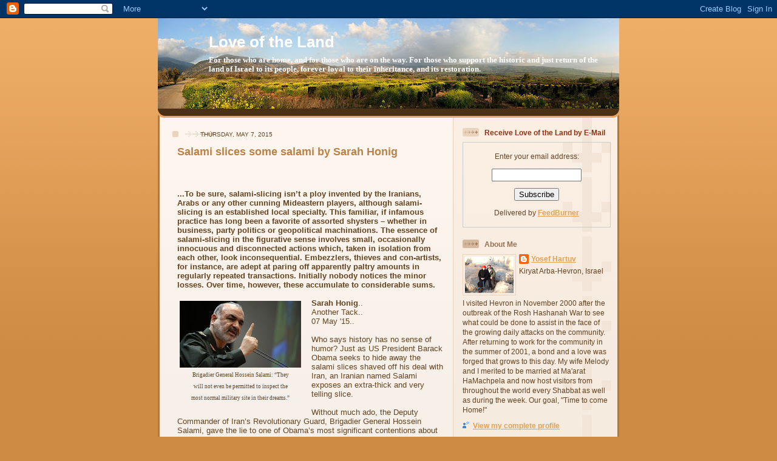

--- FILE ---
content_type: text/html; charset=UTF-8
request_url: https://calevbenyefuneh.blogspot.com/2015/05/salami-slices-some-salami-by-sarah-honig.html
body_size: 25711
content:
<!DOCTYPE html>
<html dir='ltr' xmlns='http://www.w3.org/1999/xhtml' xmlns:b='http://www.google.com/2005/gml/b' xmlns:data='http://www.google.com/2005/gml/data' xmlns:expr='http://www.google.com/2005/gml/expr'>
<head>
<link href='https://www.blogger.com/static/v1/widgets/2944754296-widget_css_bundle.css' rel='stylesheet' type='text/css'/>
<meta content='text/html; charset=UTF-8' http-equiv='Content-Type'/>
<meta content='blogger' name='generator'/>
<link href='https://calevbenyefuneh.blogspot.com/favicon.ico' rel='icon' type='image/x-icon'/>
<link href='https://calevbenyefuneh.blogspot.com/2015/05/salami-slices-some-salami-by-sarah-honig.html' rel='canonical'/>
<link rel="alternate" type="application/atom+xml" title="Love of the Land - Atom" href="https://calevbenyefuneh.blogspot.com/feeds/posts/default" />
<link rel="alternate" type="application/rss+xml" title="Love of the Land - RSS" href="https://calevbenyefuneh.blogspot.com/feeds/posts/default?alt=rss" />
<link rel="service.post" type="application/atom+xml" title="Love of the Land - Atom" href="https://www.blogger.com/feeds/5237022305227042607/posts/default" />

<link rel="alternate" type="application/atom+xml" title="Love of the Land - Atom" href="https://calevbenyefuneh.blogspot.com/feeds/1664753596387571442/comments/default" />
<!--Can't find substitution for tag [blog.ieCssRetrofitLinks]-->
<link href='https://blogger.googleusercontent.com/img/b/R29vZ2xl/AVvXsEjyoncRjhoNL8WVWwJLdEZwneSmFAYXQrSpyLhmZRV0KkdKo8byuQMlm-Goi36cPNn2Yc_PtwbtLa6q3d9KKVSsuusUGopC15Bq9LGoreWb1WBr2jXV2K0VzZS9TH-RI1YFIrWKKirKbvY4/s200/To+be+sure,+salami-slicing+isn%E2%80%99t+a+ploy+invented+by+the+Iranians,+Arabs+or+any+other+cunning+Mideastern+players,.jpg' rel='image_src'/>
<meta content='https://calevbenyefuneh.blogspot.com/2015/05/salami-slices-some-salami-by-sarah-honig.html' property='og:url'/>
<meta content='Salami slices some salami by Sarah Honig' property='og:title'/>
<meta content='...To be sure, salami-slicing isn’t a ploy invented by the Iranians, Arabs or any other cunning Mideastern players, although salami-slicing ...' property='og:description'/>
<meta content='https://blogger.googleusercontent.com/img/b/R29vZ2xl/AVvXsEjyoncRjhoNL8WVWwJLdEZwneSmFAYXQrSpyLhmZRV0KkdKo8byuQMlm-Goi36cPNn2Yc_PtwbtLa6q3d9KKVSsuusUGopC15Bq9LGoreWb1WBr2jXV2K0VzZS9TH-RI1YFIrWKKirKbvY4/w1200-h630-p-k-no-nu/To+be+sure,+salami-slicing+isn%E2%80%99t+a+ploy+invented+by+the+Iranians,+Arabs+or+any+other+cunning+Mideastern+players,.jpg' property='og:image'/>
<title>Love of the Land: Salami slices some salami by Sarah Honig</title>
<style id='page-skin-1' type='text/css'><!--
/*
-----------------------------------------------
Blogger Template Style
Name: 	  Thisaway
Designer: Dan Rubin
URL:      www.superfluousbanter.org
Date:     29 Feb 2004
Updated by: Blogger Team
----------------------------------------------- */
/* Variable definitions
====================
<Variable name="textColor" description="Text Color"
type="color" default="#634320">
<Variable name="blogTitleColor" description="Blog Title Color"
type="color" default="#fef6ee">
<Variable name="blogDescriptionColor" description="Blog Description Color"
type="color" default="#fef6ee">
<Variable name="postTitleColor" description="Post Title Color"
type="color" default="#ba8247">
<Variable name="dateHeaderColor" description="Date Header Color"
type="color" default="#c8ab8f">
<Variable name="sidebarHeaderColor" description="Sidebar Title Color"
type="color" default="#bd9e80">
<Variable name="mainLinkColor" description="Link Color"
type="color" default="#bf4e27">
<Variable name="mainVisitedLinkColor" description="Visited Link Color"
type="color" default="#8f3213">
<Variable name="sidebarLinkColor" description="Sidebar Link Color"
type="color" default="#e2a059">
<Variable name="sidebarVisitedLinkColor"
description="Sidebar Visited Link Color"
type="color" default="#ba742a">
<Variable name="bodyFont" description="Text Font"
type="font" default="normal normal 100% Helvetica,Arial,Verdana,'Trebuchet MS', Sans-serif">
<Variable name="headerFont" description="Sidebar Title Font"
type="font"
default="normal bold 100% Helvetica,Arial,Verdana,'Trebuchet MS', Sans-serif">
<Variable name="pageTitleFont" description="Blog Title Font"
type="font"
default="normal bold 200% Helvetica,Arial,Verdana,'Trebuchet MS', Sans-serif">
<Variable name="blogDescriptionFont" description="Blog Description Font"
type="font"
default="normal normal 80% Helvetica,Arial,Verdana,'Trebuchet MS', Sans-serif">
<Variable name="startSide" description="Start side in blog language"
type="automatic" default="left">
<Variable name="endSide" description="End side in blog language"
type="automatic" default="right">
*/
/* global
----------------------------------------------- */
body {
margin: 0;
text-align: center;
min-width: 760px;
background: #ce8b43 url(//www.blogblog.com/thisaway/bg_body.gif) repeat-x left top;
color: #634320;
font-size: small;
}
blockquote {
margin: 0;
padding-top: 0;
padding-right: 10px;
padding-bottom: 0;
padding-left: 10px;
border-left: 6px solid #f7e8d8;
border-right: 6px solid #f7e8d8;
color: #ba8247;
}
code {
color: #ba8247;
}
hr {
display: none;
}
/* layout
----------------------------------------------- */
#outer-wrapper {
margin: 0 auto;
width: 760px;
text-align: left;
font: normal normal 100% Helvetica,Arial,Verdana,'Trebuchet MS', Sans-serif;
}
#header-wrapper {
padding-bottom: 15px;
background: url(//www.blogblog.com/thisaway/bg_header_bottom.gif) no-repeat left bottom;
}
#header {
background: #634320 url(//www.blogblog.com/thisaway/bg_header.gif) repeat-x left bottom;
}
#content-wrapper {
position: relative;
width: 760px;
background: #f7f0e9 url(//www.blogblog.com/thisaway/bg_main_wrapper.gif) repeat-y left top;
}
#main-wrapper {
display: inline; /* fixes a strange ie margin bug */
float: left;
margin-top: 0;
margin-right: 0;
margin-bottom: 0;
margin-left: 3px;
padding: 0;
width: 483px;
word-wrap: break-word; /* fix for long text breaking sidebar float in IE */
overflow: hidden;     /* fix for long non-text content breaking IE sidebar float */
}
#main {
padding-top: 22px;
padding-right: 8px;
padding-bottom: 0;
padding-left: 8px;
background: url(//www.blogblog.com/thisaway/bg_content.gif) repeat-x left top;
}
.post {
margin-top: 0;
margin-right: 8px;
margin-bottom: 14px;
margin-left: 21px;
padding: 0;
border-bottom: 3px solid #f7e8d8;
}
#comments {
margin-top: 0;
margin-right: 16px;
margin-bottom: 14px;
margin-left: 29px;
padding: 10px;
border: 1px solid #f0e0ce;
background-color: #f5ede4;
}
#sidebar-wrapper {
display: inline; /* fixes a strange ie margin bug */
float: right;
margin-top: 0;
margin-right: 3px;
margin-bottom: 0;
margin-left: 0;
width: 269px;
color: #634320;
line-height: 1.4em;
font-size: 90%;
background: url(//www.blogblog.com/thisaway/bg_sidebar.gif) repeat-x left top;
word-wrap: break-word; /* fix for long text breaking sidebar float in IE */
overflow: hidden;     /* fix for long non-text content breaking IE sidebar float */
}
#sidebar {
padding-top: 7px;
padding-right: 11px;
padding-bottom: 0;
padding-left: 14px;
background: url(//www.blogblog.com/thisaway/bg_sidebar_arrow.gif) repeat-y 179px 0;
}
#sidebar .widget {
margin-bottom: 20px;
}
#footer-wrapper {
padding-top: 15px;
background: url(//www.blogblog.com/thisaway/bg_footer_top.gif) no-repeat left top;
clear: both;
}
#footer {
background: #493015 url(//www.blogblog.com/thisaway/bg_footer.gif) repeat-x left top;
text-align: center;
min-height: 2em;
}
/* headings
----------------------------------------------- */
#header h1 {
margin: 0;
padding-top: 24px;
padding-right: 0;
padding-bottom: 0;
padding-left: 84px;
background: url(//www.blogblog.com/thisaway/icon_header_left.gif) no-repeat 16px 26px;
}
h2.date-header {
margin: 0;
padding-top: 0;
padding-right: 0;
padding-bottom: 0;
padding-left: 29px;
text-transform: uppercase;
color: #634320;
background: url(//www.blogblog.com/thisaway/icon_date.gif) no-repeat 13px 0;
font-size: 80%;
font-weight: normal;
}
.date-header span {
margin-top: 0;
margin-right: 0;
margin-bottom: 0;
margin-left: 5px;
padding-top: 0;
padding-right: 25px;
padding-bottom: 0;
padding-left: 25px;
background: url(//www.blogblog.com/thisaway/bg_date.gif) no-repeat left 0;
}
.sidebar h2 {
padding-top: 1px;
padding-right: 0;
padding-bottom: 0;
padding-left: 36px;
color: #8f3213;
background: url(//www.blogblog.com/thisaway/icon_sidebar_heading_left.gif) no-repeat left 45%;
font: normal bold 100% Helvetica,Arial,Verdana,'Trebuchet MS', Sans-serif;
}
.sidebar .Profile h2 {
color: #957252;
background: url(//www.blogblog.com/thisaway/icon_sidebar_profileheading_left.gif) no-repeat left 45%;
}
.post h3 {
margin-top: 13px;
margin-right: 0;
margin-bottom: 13px;
margin-left: 0;
padding: 0;
color: #ba8247;
font-size: 140%;
}
.post h3 a, .post h3 a:visited {
color: #ba8247;
}
#comments h4 {
margin-top: 0;
font-size: 120%;
}
/* text
----------------------------------------------- */
#header h1 {
color: #ffffff;
font: normal bold 200% Trebuchet, Trebuchet MS, Arial, sans-serif;
}
#header .description {
margin: 0;
padding-top: 7px;
padding-right: 16px;
padding-bottom: 0;
padding-left: 84px;
color: #ffffff;
font: normal bold 97% Georgia, Times, serif;
}
.post-body p {
line-height: 1.4em;
/* Fix bug in IE5/Win with italics in posts */
margin: 0;
height: 1%;
overflow: visible;
}
.post-footer {
font-size: 80%;
color: #634320;
}
.uncustomized-post-template .post-footer {
text-align: right;
}
.uncustomized-post-template .post-footer .post-author,
.uncustomized-post-template .post-footer .post-timestamp {
display: block;
float: left;
text-align: left;
margin-right: 4px;
}
p.comment-author {
font-size: 83%;
}
.deleted-comment {
font-style:italic;
color:gray;
}
.comment-body p {
line-height: 1.4em;
}
.feed-links {
clear: both;
line-height: 2.5em;
margin-bottom: 0.5em;
margin-left: 29px;
}
#footer .widget {
margin: 0;
padding-top: 0;
padding-right: 0;
padding-bottom: 15px;
padding-left: 55px;
color: #fef6ee;
font-size: 90%;
line-height: 1.4em;
background: url(//www.blogblog.com/thisaway/icon_footer.gif) no-repeat 16px 0;
}
/* lists
----------------------------------------------- */
.post ul {
padding-left: 32px;
list-style-type: none;
line-height: 1.4em;
}
.post li {
padding-top: 0;
padding-right: 0;
padding-bottom: 4px;
padding-left: 17px;
background: url(//www.blogblog.com/thisaway/icon_list_item_left.gif) no-repeat left 3px;
}
#comments ul {
margin: 0;
padding: 0;
list-style-type: none;
}
#comments li {
padding-top: 0;
padding-right: 0;
padding-bottom: 1px;
padding-left: 17px;
background: url(//www.blogblog.com/thisaway/icon_comment_left.gif) no-repeat left 3px;
}
.sidebar ul {
padding: 0;
list-style-type: none;
line-height: 1.2em;
margin-left: 0;
}
.sidebar li {
padding-top: 0;
padding-right: 0;
padding-bottom: 4px;
padding-left: 17px;
background: url(//www.blogblog.com/thisaway/icon_list_item.gif) no-repeat left 3px;
}
#blog-pager-newer-link {
float: left;
margin-left: 29px;
}
#blog-pager-older-link {
float: right;
margin-right: 16px;
}
#blog-pager {
text-align: center;
}
/* links
----------------------------------------------- */
a {
color: #bf4e27;
font-weight: bold;
}
a:hover {
color: #8f3213;
}
a.comment-link {
/* ie5.0/win doesn't apply padding to inline elements,
so we hide these two declarations from it */
background/* */:/**/url(//www.blogblog.com/thisaway/icon_comment_left.gif) no-repeat left 45%;
padding-left: 14px;
}
html>body a.comment-link {
/* respecified, for ie5/mac's benefit */
background: url(//www.blogblog.com/thisaway/icon_comment_left.gif) no-repeat left 45%;
padding-left: 14px;
}
.sidebar a {
color: #e2a059;
}
.sidebar a:hover {
color: #ba742a;
}
#header h1 a {
color: #ffffff;
text-decoration: none;
}
#header h1 a:hover {
color: #d9c6b4;
}
.post h3 a {
text-decoration: none;
}
a img {
border-width: 0;
}
.clear {
clear: both;
line-height: 0;
height: 0;
}
.profile-textblock {
clear: both;
margin-bottom: 10px;
margin-left: 0;
}
.profile-img {
float: left;
margin-top: 0;
margin-right: 5px;
margin-bottom: 5px;
margin-left: 0;
padding: 3px;
border: 1px solid #ebd4bd;
}
.profile-link {
padding-top: 0;
padding-right: 0;
padding-bottom: 0;
padding-left: 17px;
background: url(//www.blogblog.com/thisaway_blue/icon_profile_left.gif) no-repeat left 0;
}
/** Page structure tweaks for layout editor wireframe */
body#layout #main,
body#layout #sidebar {
padding: 0;
}

--></style>
<link href='https://www.blogger.com/dyn-css/authorization.css?targetBlogID=5237022305227042607&amp;zx=04bc681c-a0bc-4be0-9cf4-705f6339bbb8' media='none' onload='if(media!=&#39;all&#39;)media=&#39;all&#39;' rel='stylesheet'/><noscript><link href='https://www.blogger.com/dyn-css/authorization.css?targetBlogID=5237022305227042607&amp;zx=04bc681c-a0bc-4be0-9cf4-705f6339bbb8' rel='stylesheet'/></noscript>
<meta name='google-adsense-platform-account' content='ca-host-pub-1556223355139109'/>
<meta name='google-adsense-platform-domain' content='blogspot.com'/>

<!-- data-ad-client=ca-pub-3001898284038834 -->

</head>
<body>
<div class='navbar section' id='navbar'><div class='widget Navbar' data-version='1' id='Navbar1'><script type="text/javascript">
    function setAttributeOnload(object, attribute, val) {
      if(window.addEventListener) {
        window.addEventListener('load',
          function(){ object[attribute] = val; }, false);
      } else {
        window.attachEvent('onload', function(){ object[attribute] = val; });
      }
    }
  </script>
<div id="navbar-iframe-container"></div>
<script type="text/javascript" src="https://apis.google.com/js/platform.js"></script>
<script type="text/javascript">
      gapi.load("gapi.iframes:gapi.iframes.style.bubble", function() {
        if (gapi.iframes && gapi.iframes.getContext) {
          gapi.iframes.getContext().openChild({
              url: 'https://www.blogger.com/navbar/5237022305227042607?po\x3d1664753596387571442\x26origin\x3dhttps://calevbenyefuneh.blogspot.com',
              where: document.getElementById("navbar-iframe-container"),
              id: "navbar-iframe"
          });
        }
      });
    </script><script type="text/javascript">
(function() {
var script = document.createElement('script');
script.type = 'text/javascript';
script.src = '//pagead2.googlesyndication.com/pagead/js/google_top_exp.js';
var head = document.getElementsByTagName('head')[0];
if (head) {
head.appendChild(script);
}})();
</script>
</div></div>
<div id='outer-wrapper'><div id='wrap2'>
<!-- skip links for text browsers -->
<span id='skiplinks' style='display:none;'>
<a href='#main'>skip to main </a> |
      <a href='#sidebar'>skip to sidebar</a>
</span>
<div id='header-wrapper'>
<div class='header section' id='header'><div class='widget Header' data-version='1' id='Header1'>
<div id='header-inner' style='background-image: url("https://blogger.googleusercontent.com/img/b/R29vZ2xl/AVvXsEiF9De8dStykOCY6oGqX0wdbLgKoqr0Zc0hojxhyDTggiDp0RkdBAXmHV6-1FCmDa15l7a74o5LQ9sjNNRemmQDGzV6EC7j6HSNfhfzWr1HMP5379Nzn39eYhskd1jfQpfkJSUWEeSxTrjk/s760/800px-Golan_357PAN.jpg"); background-position: left; min-height: 149px; _height: 149px; background-repeat: no-repeat; '>
<div class='titlewrapper' style='background: transparent'>
<h1 class='title' style='background: transparent; border-width: 0px'>
<a href='https://calevbenyefuneh.blogspot.com/'>
Love of the Land
</a>
</h1>
</div>
<div class='descriptionwrapper'>
<p class='description'><span>For those who are home, and for those who are on the way. For those who support the historic and just return of the land of Israel to its people, forever loyal to their inheritance, and its restoration.</span></p>
</div>
</div>
</div></div>
</div>
<div id='content-wrapper'>
<div id='crosscol-wrapper' style='text-align:center'>
<div class='crosscol no-items section' id='crosscol'></div>
</div>
<div id='main-wrapper'>
<div class='main section' id='main'><div class='widget Blog' data-version='1' id='Blog1'>
<div class='blog-posts hfeed'>

          <div class="date-outer">
        
<h2 class='date-header'><span>Thursday, May 7, 2015</span></h2>

          <div class="date-posts">
        
<div class='post-outer'>
<div class='post hentry' itemscope='itemscope' itemtype='http://schema.org/BlogPosting'>
<a name='1664753596387571442'></a>
<h3 class='post-title entry-title' itemprop='name'>
Salami slices some salami by Sarah Honig
</h3>
<div class='post-header'>
<div class='post-header-line-1'></div>
</div>
<div class='post-body entry-content' id='post-body-1664753596387571442' itemprop='articleBody'>
<iframe allowTransparency='true' frameborder='0' scrolling='no' src='http://www.facebook.com/plugins/like.php?href=https://calevbenyefuneh.blogspot.com/2015/05/salami-slices-some-salami-by-sarah-honig.html&send=false&layout=standard&show_faces=false&width=450&action=like&font=arial&colorscheme=light&height=35' style='border:none; overflow:hidden; width:450px; height:35px;'></iframe>
<b>...To be sure, salami-slicing isn&#8217;t a ploy invented by the Iranians, Arabs or any other cunning Mideastern players, although salami-slicing is an established local specialty. This familiar, if infamous practice has long been a favorite of assorted shysters &#8211; whether in business, party politics or geopolitical machinations. The essence of salami-slicing in the figurative sense involves small, occasionally innocuous and disconnected actions which, taken in isolation from each other, look inconsequential. Embezzlers, thieves and con-artists, for instance, are adept at paring off apparently paltry amounts in regularly repeated transactions. Initially nobody notices the minor losses. Over time, however, these accumulate to considerable sums.</b><br />
<br />
<table cellpadding="0" cellspacing="0" class="tr-caption-container" style="float: left; margin-right: 1em; text-align: left;"><tbody>
<tr><td style="text-align: center;"><a href="https://blogger.googleusercontent.com/img/b/R29vZ2xl/AVvXsEjyoncRjhoNL8WVWwJLdEZwneSmFAYXQrSpyLhmZRV0KkdKo8byuQMlm-Goi36cPNn2Yc_PtwbtLa6q3d9KKVSsuusUGopC15Bq9LGoreWb1WBr2jXV2K0VzZS9TH-RI1YFIrWKKirKbvY4/s1600/To+be+sure,+salami-slicing+isn%E2%80%99t+a+ploy+invented+by+the+Iranians,+Arabs+or+any+other+cunning+Mideastern+players,.jpg" imageanchor="1" style="clear: left; margin-bottom: 1em; margin-left: auto; margin-right: auto;"><img border="0" height="110" src="https://blogger.googleusercontent.com/img/b/R29vZ2xl/AVvXsEjyoncRjhoNL8WVWwJLdEZwneSmFAYXQrSpyLhmZRV0KkdKo8byuQMlm-Goi36cPNn2Yc_PtwbtLa6q3d9KKVSsuusUGopC15Bq9LGoreWb1WBr2jXV2K0VzZS9TH-RI1YFIrWKKirKbvY4/s200/To+be+sure,+salami-slicing+isn%E2%80%99t+a+ploy+invented+by+the+Iranians,+Arabs+or+any+other+cunning+Mideastern+players,.jpg" width="200" /></a></td></tr>
<tr><td class="tr-caption" style="text-align: center;"><span style="background-color: #eeeeee; font-family: Georgia, serif; font-size: xx-small; line-height: 19.5px; text-align: start;">Brigadier General Hossein Salami: &#8220;They <br />will not even be permitted to inspect the <br />most normal military site in their dreams.&#8221;</span></td></tr>
</tbody></table>
<b>Sarah Honig</b>..<br />
Another Tack..<br />
07 May '15..<br />
<br />
Who says history has no sense of humor? Just as US President Barack Obama seeks to hide away the salami slices shaved off his deal with Iran, an Iranian named Salami exposes an extra-thick and very telling slice.<br />
<br />
Without much ado, the Deputy Commander of Iran&#8217;s Revolutionary Guard, Brigadier General Hossein Salami, gave the lie to one of Obama&#8217;s most significant contentions about the deal that America&#8217;s Commander in Chief is cooking up with the nuke-craving ayatollah regime.<br />
<br />
Significantly, Salami didn&#8217;t whisper off the record. He didn&#8217;t speculate about hearsay in a back room. He didn&#8217;t impart hints given to conflicting interpretations. Salami said his piece openly on state TV. He announced out loud that, contrary to American claims, there would be no foreign inspections of Iranian military sites. Period. End of. No quibbling. <br />
<br />
Inspections, railed Salami, would be &#8220;selling out.&#8221; To hear him, &#8220;a tour of military facilities by foreign inspectors is to be equated with the occupation of a country. Iran will not become a paradise for spies. We will not roll out the red carpet for the enemy&#8230; They will not even be permitted to inspect the most normal military site in their dreams.&#8221;<br />
<br />
Another prime salami slice was thereby confidently and contemptuously chopped off by Salami. Was official America taken aback? Embarrassed? Heck no. In her characteristically convoluted way, deputy State Department spokeswoman Marie Harf disposed of a query about Salami&#8217;s salami-slicing:<br />
<br />
&#8220;We are still negotiating over all of the people and places where the IAEA will have access required when it comes to possible military dimensions [PMD]. We have a path forward here, an agreement that Iran will undertake a PMD access list process to form out that list when it comes to potential military sites. That&#8217;s part of what will be negotiated over the next three months, but in principle, we have agreement that that is a process they will undertake.&#8221;<br />
<br />
Need a translation? Basically Harf told badgering reporters to buzz off because there&#8217;s still work to be done on the final details. Dismissing pesky skeptics for supposedly being out of the loop is one time-tested method to avoid salami-slicing angst &#8211; for a while at least.<br />
<br />
To be sure, salami-slicing isn&#8217;t a ploy invented by the Iranians, Arabs or any other cunning Mideastern players, although salami-slicing is an established local specialty. This familiar, if infamous practice has long been a favorite of assorted shysters &#8211; whether in business, party politics or geopolitical machinations.<br />
<br />
The essence of salami-slicing in the figurative sense involves small, occasionally innocuous and disconnected actions which, taken in isolation from each other, look inconsequential. Embezzlers, thieves and con-artists, for instance, are adept at paring off apparently paltry amounts in regularly repeated transactions. Initially nobody notices the minor losses. Over time, however, these accumulate to considerable sums.<br />
<br />
<a name="more"></a><br />
In politics the salami technique was nefariously used by the Soviets to install communist regimes in post-WWII Eastern Europe. The new overlords started dominating the politics of countries under their control slice by slice, until the entire sausage was devoured.<br />
<br />
The Salami indeed entered our political lexicon courtesy of Hungary&#8217;s Stalinist puppet Matyas Rakosi who referred to the means employed by his party in the late 1940s as <i>szalámitaktika</i> &#8211; Salami tactics. Rakosi maneuvered his opposition to slice off its rightist flank and then its center. Soon only Communist collaborators remained.<br />
<br />
Israel&#8217;s own Oslo boosters became devoted dupes, making excuses for and downplaying each of Yasser Arafat&#8217;s incremental violations of the Accords. Arafat&#8217;s duplicity was already evident at the time of the swanky September 13, 1993 signing ceremony ostentatiously produced by that irrepressible impresario, Bill Clinton.<br />
<br />
Arafat quickly informed viewers on Jordanian TV that the Oslo deal isn&#8217;t for keeps and is indeed part of the &#8220;phased plan&#8221; to destroy Israel &#8211; i.e. to terminate &#8220;the Zionist Entity&#8221; salami slice by salami slice. Like General Salami of Tehran, Arafat too took little trouble to disguise his aims &#8211; particularly when it came to public pronouncements.<br />
<br />
Prime Minister Yitzhak Rabin was hoodwinked by Foreign Minister Shimon Peres and Peres wouldn&#8217;t part from his grand design just because Arafat exposed it for salami-tactic that it indeed was.<br />
<br />
Rather than take Arafat&#8217;s word for it, Peres expediently explained it away as having been uttered &#8220;for internal consumption.&#8221; Of course the very fact that the Arab masses all around us clamored for something very different from a lasting peace should have cooled Peres&#8217;s ardor. However, he wasn&#8217;t the sort to let reality mess with a good pipe-dream and Nobel Prize prospects.<br />
<br />
Not long after, in his May 10, 1994 address to Muslims in South Africa, Arafat proudly crowed that Oslo was a ruse, like the fraudulent 7th Century Kureish truce to lull the defiant Jewish tribe into complacency until the opportunity for attack presented itself and the insubordinate Jews were slaughtered.<br />
<br />
In July 1994 Arafat entered Gaza triumphantly, like a conquering hero. Israeli intelligence was well aware that in his convoy Arafat smuggled arms into Gaza, as well as wanted terrorists. It wasn&#8217;t an auspicious overture to true peace but Peres ordered the episode kept strictly under wraps so as not to let treachery spoil the festivities.<br />
<br />
We won&#8217;t even dwell on the buses that soon began exploding everywhere in Israel. The dead and wounded were described by Rabin as &#8220;victims of peace.&#8221; Rather than declare Oslo null and void, Israel&#8217;s headliners sought to convince the citizenry that peace is a Moloch which requires human sacrifice to be sated. They exonerated Arafat and ascribed the bloodshed to generic &#8220;enemies of peace.&#8221;<br />
<br />
Arafat, though, kept on frustrating them with a steady supply of instantly recognizable salami-slicing recipes. The pungent salami smell couldn&#8217;t be more unmistakable than on January 30, 1996 (well into the Oslo fiasco), when Peres&#8217;s blusterous peace-partner addressed Arab diplomats in Stockholm. The Nobel Peace laureate judged that the &#8220;peace process&#8221; must inevitably result in Israel&#8217;s downfall.<br />
<br />
&#8220;We Palestinians will take over everything, including all of Jerusalem,&#8221; Arafat exulted. &#8220;Peres and Beilin,&#8221; he emphasized, &#8220;already promised us half of Jerusalem.&#8221;  The rest will be won, salami-slice at a time.<br />
<br />
According to Arafat, Israel&#8217;s collapse hinged on &#8220;PLO efforts to split Israel psychologically into two camps&#8230; We plan to eliminate the State of Israel and establish a pure Palestinian State. We&#8217;ll make life unbearable for Jews by psychological warfare and a massive influx of Arabs.&#8221;<br />
<br />
In other words, Arafat promised to continue slicing the salami. His steadfast assistant/understudy was Mahmoud Abbas (Abu-Mazen), who now dons Arafat&#8217;s mantle in Ramallah and like him dishes up salami slices to a ravenous world, while posturing simultaneously as the pitiable underdog and the valiant altruist.<br />
<br />
By the time January 2002 rolled around, the Second Intifada raged and Arafat&#8217;s complicity in the <i>Karine A</i> affair couldn&#8217;t be swept under the rug. Israel had seized a mega-shipment of 50 tons of weapons from Iran to the Palestinian Authority exactly while special US envoy, General Anthony Zinni, conferred with Arafat in yet another bid to restart the moribund peace haggles.<br />
<br />
On board the <i>Karine A</i> were rockets, missiles, high explosives, shells, sniper rifles, Kalashnikovs and ammo. The lot was valued, all told, at some $15,000,000. So much for peace. But considering Arafat&#8217;s volubility all along, no one had the right to even pretend to be surprised.<br />
<br />
The same goes now for Obama&#8217;s Iranian interlocutors. Like Arafat, they say it as it is and they say it often. Yet for Obama, propping up the sham appears more important than the in-your-face reality.  The hype about the process overrides its ostensible objectives.<br />
<br />
One day after Obama issued a fawning greeting to the Iranian people on the occasion of the Persian New Year, Iran&#8217;s supreme leader, Ayatollah Ali Khamenei reiterated the &#8220;death to America&#8221; chant to cheering crowds.<br />
<br />
When asked if America can negotiate in good faith with Khamenei&#8217;s ilk, White House Press Secretary Josh Earnest prevaricated: &#8220;What we have seen is &#8212; we have seen the Iranians sit down at the negotiating table and demonstrate a willingness to have constructive conversations.&#8221;<br />
<br />
Later, in a response to CNN, the White House belittled the incident as having been &#8220;all intended for a domestic political audience.&#8221; That surely makes it OK.<br />
<br />
When Iran subsequently maintained that all sanctions would be rolled back &#8220;in one day,&#8221; US Undersecretary of State Wendy Sherman commented on MSNBC that &#8220;we understood that our narratives were likely to be somewhat different.&#8221;<br />
<br />
Not to beat around the bush, Iran&#8217;s salami-slicers were given the green light to keep slicing away. No wonder Obama in no-time suggested openness to the notion of the immediate repeal of all sanctions. That piece of salami appears to have successfully gone under the knife.<br />
<br />
Obama&#8217;s indulgence for Russia&#8217;s decision to supply Tehran with S-300 missiles constituted more of the same readiness to countenance any variety of salami-slicing.<br />
<br />
This is way worse than the Oslo calamity. The stakes are incomparably higher. Instead of conventional warfare, the threat facing Israel is nuclear obliteration. But who cares? Obama says he has our backs and that alone should suffice to keep us sweet and help us sleep soundly at night.<br />
<br />
Quite obviously, to dull our vigilance Obama needs the services of Peres-style barbiturate-peddlers at the highest Israeli echelons. But alas, the current government in Jerusalem doesn&#8217;t collaborate with the current White House occupant&#8217;s efforts to obfuscate the sliced salami and pass it off as peaches and cream.<br />
<br />
His refusal to play along gives Prime Minister Benjamin Netanyahu top billing on Obama&#8217;s &#8220;chickenshit&#8221; list. Netanyahu is scathingly scorned as a delusional irritant who disturbs the peace of the presumed guardian of global goodwill.<br />
<br />
Peres of course faced no recriminations. He always courted international favor and lapped up the world&#8217;s accolades regardless of the cost to Israel. But anyone who squawks about insidious schemes upsets the seeming stability. Nothing new here. Those who dutifully sounded the warning bell weren&#8217;t kindly regarded, even at the darkest hour for Jews.<br />
<br />
Chaim Weizman, who in time would become Israel&#8217;s first president, raised the alarm after the 1938 Nazi-perpetrated <i>Kristallnacht</i> in Germany, a riotous outbreak of orchestrated pogroms that presaged the Holocaust. He would later recall international vexation with the Jews for making a fuss &#8211; the same as is now the case regarding the Jewish state&#8217;s fuss about Iranian salami-slicers.<br />
<br />
&#8220;Our protests,&#8221; Weizman noted, &#8220;were regarded as provocations. Our very refusal to subscribe to our own death sentence became a public nuisance.&#8221;<br />
<br />
<b>Link:</b> <i><a href="http://sarahhonig.com/2015/05/07/another-tack-salami-slices-some-salami/">http://sarahhonig.com/2015/05/07/another-tack-salami-slices-some-salami/</a></i><br />
<br />
<em style="background-color: white; border: 0px; color: #634320; font-family: Arial; font-size: 13px; line-height: 19.5px; margin: 0px; outline: 0px; padding: 0px; vertical-align: baseline;"><span style="border: 0px; font-family: inherit; font-style: inherit; margin: 0px; outline: 0px; padding: 0px; vertical-align: baseline;"><i style="font-family: Helvetica, Arial, Verdana, 'Trebuchet MS', sans-serif; line-height: normal;"><i><span style="background-color: #fff2cc; color: #660000;">Updates throughout the day at&nbsp;<a href="http://calevbenyefuneh.blogspot.com/" style="color: #bf4e27; font-weight: bold;" target="_blank">http://calevbenyefuneh.<wbr></wbr>blogspot.com</a>. If you enjoy "<b>Love of the Land</b>", please be a subscriber. Just put your email address in the "<b>Subscribe</b>" box on the upper right-hand corner of the page.<b>Twitter updates</b>&nbsp;at&nbsp;<a href="https://twitter.com/#%21/search/realtime/LoveoftheLand" style="color: #bf4e27; font-weight: bold;" target="_blank">LoveoftheLand</a>&nbsp;as well as our&nbsp;<a href="https://www.facebook.com/LoveOfTheLand" style="color: #bf4e27; font-weight: bold;" target="_blank"><b>Love of the Land</b></a>&nbsp;page at&nbsp;<b>Facebook&nbsp;</b>which has additional pieces of interest besides that which is posted on the blog. Also check-out&nbsp;<b><a href="http://thisongoingwar.blogspot.co.il/" style="color: #1155cc;" target="_blank">This Ongoing War</a></b>&nbsp;by Frimet and Arnold Roth. An excellent blog, very important work as well as a big vote to follow our good friend&nbsp;<a href="https://twitter.com/kishkushkay" style="color: #1155cc; font-weight: bold;" target="_blank"><b>Kay Wilson</b></a>&nbsp;on&nbsp;<a href="https://twitter.com/kishkushkay" style="color: #1155cc; font-weight: bold;" target="_blank"><b>Twitter</b></a>,&nbsp;</span></i></i></span></em><br />
<em style="background-color: white; border: 0px; color: #634320; font-family: Arial; font-size: 13px; line-height: 19.5px; margin: 0px; outline: 0px; padding: 0px; vertical-align: baseline;"><span style="border: 0px; font-family: inherit; font-style: inherit; margin: 0px; outline: 0px; padding: 0px; vertical-align: baseline;"><i style="font-family: Helvetica, Arial, Verdana, 'Trebuchet MS', sans-serif; line-height: normal;"><i><span style="background-color: #fff2cc; color: #660000;">.</span></i></i></span></em>
<div style='clear: both;'></div>
</div>
<div class='post-footer'>
<div class='post-footer-line post-footer-line-1'><span class='post-author vcard'>
Posted by
<span class='fn'>
<a href='https://www.blogger.com/profile/02953012080767839213' itemprop='author' rel='author' title='author profile'>
Yosef Hartuv
</a>
</span>
</span>
<span class='post-timestamp'>
at
<a class='timestamp-link' href='https://calevbenyefuneh.blogspot.com/2015/05/salami-slices-some-salami-by-sarah-honig.html' itemprop='url' rel='bookmark' title='permanent link'><abbr class='published' itemprop='datePublished' title='2015-05-07T16:39:00+03:00'>4:39:00&#8239;PM</abbr></a>
</span>
<span class='post-comment-link'>
</span>
<span class='post-icons'>
<span class='item-action'>
<a href='https://www.blogger.com/email-post/5237022305227042607/1664753596387571442' title='Email Post'>
<img alt="" class="icon-action" height="13" src="//img1.blogblog.com/img/icon18_email.gif" width="18">
</a>
</span>
<span class='item-control blog-admin pid-784300058'>
<a href='https://www.blogger.com/post-edit.g?blogID=5237022305227042607&postID=1664753596387571442&from=pencil' title='Edit Post'>
<img alt='' class='icon-action' height='18' src='https://resources.blogblog.com/img/icon18_edit_allbkg.gif' width='18'/>
</a>
</span>
</span>
<span class='post-backlinks post-comment-link'>
</span>
</div>
<div class='post-footer-line post-footer-line-2'><span class='post-labels'>
Labels:
<a href='https://calevbenyefuneh.blogspot.com/search/label/Iranian%20Threat' rel='tag'>Iranian Threat</a>,
<a href='https://calevbenyefuneh.blogspot.com/search/label/Obama%20Administration' rel='tag'>Obama Administration</a>
</span>
</div>
<div class='post-footer-line post-footer-line-3'></div>
</div>
</div>
<div class='comments' id='comments'>
<a name='comments'></a>
<h4>No comments:</h4>
<div id='Blog1_comments-block-wrapper'>
<dl class='avatar-comment-indent' id='comments-block'>
</dl>
</div>
<p class='comment-footer'>
<div class='comment-form'>
<a name='comment-form'></a>
<h4 id='comment-post-message'>Post a Comment</h4>
<p>
</p>
<a href='https://www.blogger.com/comment/frame/5237022305227042607?po=1664753596387571442&hl=en&saa=85391&origin=https://calevbenyefuneh.blogspot.com' id='comment-editor-src'></a>
<iframe allowtransparency='true' class='blogger-iframe-colorize blogger-comment-from-post' frameborder='0' height='410px' id='comment-editor' name='comment-editor' src='' width='100%'></iframe>
<script src='https://www.blogger.com/static/v1/jsbin/2830521187-comment_from_post_iframe.js' type='text/javascript'></script>
<script type='text/javascript'>
      BLOG_CMT_createIframe('https://www.blogger.com/rpc_relay.html');
    </script>
</div>
</p>
</div>
</div>

        </div></div>
      
</div>
<div class='blog-pager' id='blog-pager'>
<span id='blog-pager-newer-link'>
<a class='blog-pager-newer-link' href='https://calevbenyefuneh.blogspot.com/2015/05/carters-call-for-palestinian-elections.html' id='Blog1_blog-pager-newer-link' title='Newer Post'>Newer Post</a>
</span>
<span id='blog-pager-older-link'>
<a class='blog-pager-older-link' href='https://calevbenyefuneh.blogspot.com/2015/05/victory-day-jewish-perspective.html' id='Blog1_blog-pager-older-link' title='Older Post'>Older Post</a>
</span>
<a class='home-link' href='https://calevbenyefuneh.blogspot.com/'>Home</a>
</div>
<div class='clear'></div>
<div class='post-feeds'>
<div class='feed-links'>
Subscribe to:
<a class='feed-link' href='https://calevbenyefuneh.blogspot.com/feeds/1664753596387571442/comments/default' target='_blank' type='application/atom+xml'>Post Comments (Atom)</a>
</div>
</div>
</div></div>
</div>
<div id='sidebar-wrapper'>
<div class='sidebar section' id='sidebar'><div class='widget HTML' data-version='1' id='HTML5'>
<h2 class='title'>Receive Love of the Land by E-Mail</h2>
<div class='widget-content'>
<form action="http://feedburner.google.com/fb/a/mailverify" style="border:1px solid #ccc;padding:3px;text-align:center;" target="popupwindow" method="post" onsubmit="window.open('http://feedburner.google.com/fb/a/mailverify?uri=LoveOfTheLand', 'popupwindow', 'scrollbars=yes,width=550,height=520');return true"><p>Enter your email address:</p><p><input style="width:140px" name="email" type="text" /></p><input value="LoveOfTheLand" name="uri" type="hidden" /><input value="en_US" name="loc" type="hidden" /><input value="Subscribe" type="submit" /><p>Delivered by <a href="http://feedburner.google.com" target="_blank">FeedBurner</a></p></form>
</div>
<div class='clear'></div>
</div><div class='widget Profile' data-version='1' id='Profile1'>
<h2>About Me</h2>
<div class='widget-content'>
<a href='https://www.blogger.com/profile/02953012080767839213'><img alt='My photo' class='profile-img' height='60' src='//4.bp.blogspot.com/_sqt7W9n8ixQ/SgsnBfRRAjI/AAAAAAAAAMA/eWUeXVuUJ-U/S220-s80/31dec+009.jpg' width='80'/></a>
<dl class='profile-datablock'>
<dt class='profile-data'>
<a class='profile-name-link g-profile' href='https://www.blogger.com/profile/02953012080767839213' rel='author' style='background-image: url(//www.blogger.com/img/logo-16.png);'>
Yosef Hartuv
</a>
</dt>
<dd class='profile-data'>Kiryat Arba-Hevron, Israel</dd>
<dd class='profile-textblock'>I visited Hevron in November 2000 after the outbreak of the Rosh Hashanah War to see what could be done to assist in the face of the growing daily attacks on the community. After returning to work for the community in the summer of 2001, a bond and a love was forged that grows to this day. My wife Melody and I merited to be married at Ma'arat HaMachpela and now host visitors from throughout the world every Shabbat as well as during the week. Our goal, "Time to come Home!"</dd>
</dl>
<a class='profile-link' href='https://www.blogger.com/profile/02953012080767839213' rel='author'>View my complete profile</a>
<div class='clear'></div>
</div>
</div><div class='widget Subscribe' data-version='1' id='Subscribe1'>
<div style='white-space:nowrap'>
<h2 class='title'>Subscribe To</h2>
<div class='widget-content'>
<div class='subscribe-wrapper subscribe-type-POST'>
<div class='subscribe expanded subscribe-type-POST' id='SW_READER_LIST_Subscribe1POST' style='display:none;'>
<div class='top'>
<span class='inner' onclick='return(_SW_toggleReaderList(event, "Subscribe1POST"));'>
<img class='subscribe-dropdown-arrow' src='https://resources.blogblog.com/img/widgets/arrow_dropdown.gif'/>
<img align='absmiddle' alt='' border='0' class='feed-icon' src='https://resources.blogblog.com/img/icon_feed12.png'/>
Posts
</span>
<div class='feed-reader-links'>
<a class='feed-reader-link' href='https://www.netvibes.com/subscribe.php?url=https%3A%2F%2Fcalevbenyefuneh.blogspot.com%2Ffeeds%2Fposts%2Fdefault' target='_blank'>
<img src='https://resources.blogblog.com/img/widgets/subscribe-netvibes.png'/>
</a>
<a class='feed-reader-link' href='https://add.my.yahoo.com/content?url=https%3A%2F%2Fcalevbenyefuneh.blogspot.com%2Ffeeds%2Fposts%2Fdefault' target='_blank'>
<img src='https://resources.blogblog.com/img/widgets/subscribe-yahoo.png'/>
</a>
<a class='feed-reader-link' href='https://calevbenyefuneh.blogspot.com/feeds/posts/default' target='_blank'>
<img align='absmiddle' class='feed-icon' src='https://resources.blogblog.com/img/icon_feed12.png'/>
                  Atom
                </a>
</div>
</div>
<div class='bottom'></div>
</div>
<div class='subscribe' id='SW_READER_LIST_CLOSED_Subscribe1POST' onclick='return(_SW_toggleReaderList(event, "Subscribe1POST"));'>
<div class='top'>
<span class='inner'>
<img class='subscribe-dropdown-arrow' src='https://resources.blogblog.com/img/widgets/arrow_dropdown.gif'/>
<span onclick='return(_SW_toggleReaderList(event, "Subscribe1POST"));'>
<img align='absmiddle' alt='' border='0' class='feed-icon' src='https://resources.blogblog.com/img/icon_feed12.png'/>
Posts
</span>
</span>
</div>
<div class='bottom'></div>
</div>
</div>
<div class='subscribe-wrapper subscribe-type-PER_POST'>
<div class='subscribe expanded subscribe-type-PER_POST' id='SW_READER_LIST_Subscribe1PER_POST' style='display:none;'>
<div class='top'>
<span class='inner' onclick='return(_SW_toggleReaderList(event, "Subscribe1PER_POST"));'>
<img class='subscribe-dropdown-arrow' src='https://resources.blogblog.com/img/widgets/arrow_dropdown.gif'/>
<img align='absmiddle' alt='' border='0' class='feed-icon' src='https://resources.blogblog.com/img/icon_feed12.png'/>
Comments
</span>
<div class='feed-reader-links'>
<a class='feed-reader-link' href='https://www.netvibes.com/subscribe.php?url=https%3A%2F%2Fcalevbenyefuneh.blogspot.com%2Ffeeds%2F1664753596387571442%2Fcomments%2Fdefault' target='_blank'>
<img src='https://resources.blogblog.com/img/widgets/subscribe-netvibes.png'/>
</a>
<a class='feed-reader-link' href='https://add.my.yahoo.com/content?url=https%3A%2F%2Fcalevbenyefuneh.blogspot.com%2Ffeeds%2F1664753596387571442%2Fcomments%2Fdefault' target='_blank'>
<img src='https://resources.blogblog.com/img/widgets/subscribe-yahoo.png'/>
</a>
<a class='feed-reader-link' href='https://calevbenyefuneh.blogspot.com/feeds/1664753596387571442/comments/default' target='_blank'>
<img align='absmiddle' class='feed-icon' src='https://resources.blogblog.com/img/icon_feed12.png'/>
                  Atom
                </a>
</div>
</div>
<div class='bottom'></div>
</div>
<div class='subscribe' id='SW_READER_LIST_CLOSED_Subscribe1PER_POST' onclick='return(_SW_toggleReaderList(event, "Subscribe1PER_POST"));'>
<div class='top'>
<span class='inner'>
<img class='subscribe-dropdown-arrow' src='https://resources.blogblog.com/img/widgets/arrow_dropdown.gif'/>
<span onclick='return(_SW_toggleReaderList(event, "Subscribe1PER_POST"));'>
<img align='absmiddle' alt='' border='0' class='feed-icon' src='https://resources.blogblog.com/img/icon_feed12.png'/>
Comments
</span>
</span>
</div>
<div class='bottom'></div>
</div>
</div>
<div style='clear:both'></div>
</div>
</div>
<div class='clear'></div>
</div><div class='widget HTML' data-version='1' id='HTML1'>
<div class='widget-content'>
<script src="//www.clocklink.com/embed.js"></script><script language="JavaScript" type="text/javascript">obj=new Object;obj.clockfile="5005-gray.swf";obj.TimeZone="GMT0200";obj.width=120;obj.height=40;obj.wmode="transparent";showClock(obj);</script>
</div>
<div class='clear'></div>
</div><div class='widget HTML' data-version='1' id='HTML9'>
<h2 class='title'>FEEDJIT Live Traffic Feed</h2>
<div class='widget-content'>
<span style="font-weight:;"><span style="font-weight:;"></span></span><script src="//feedjit.com/serve/?bc=FFFFFF&amp;tc=494949&amp;brd1=336699&amp;lnk=494949&amp;hc=336699&amp;ww=160" type="text/javascript"></script><noscript><a href="http://feedjit.com/">Feedjit Live Blog Stats</a></noscript>
</div>
<div class='clear'></div>
</div><div class='widget Stats' data-version='1' id='Stats1'>
<h2>Total Pageviews</h2>
<div class='widget-content'>
<div id='Stats1_content' style='display: none;'>
<span class='counter-wrapper graph-counter-wrapper' id='Stats1_totalCount'>
</span>
<div class='clear'></div>
</div>
</div>
</div><div class='widget LinkList' data-version='1' id='LinkList5'>
<h2>Weather B'Aretz</h2>
<div class='widget-content'>
<ul>
<li><a href='http://www.weather-it-is-israel.com/'>http://www.weather-it-is-israel.com/</a></li>
</ul>
<div class='clear'></div>
</div>
</div><div class='widget BlogList' data-version='1' id='BlogList1'>
<h2 class='title'>My Blog List</h2>
<div class='widget-content'>
<div class='blog-list-container' id='BlogList1_container'>
<ul id='BlogList1_blogs'>
<li style='display: block;'>
<div class='blog-icon'>
<img data-lateloadsrc='https://lh3.googleusercontent.com/blogger_img_proxy/AEn0k_sLaUp_0kYjTanYm6_mDhbE-_g_ZmkAejA57qz35ELgF4dMqU3ecIKKz4J6n3lmBOosFjscD2E8wYTcbE7bFXU2o-19=s16-w16-h16' height='16' width='16'/>
</div>
<div class='blog-content'>
<div class='blog-title'>
<a href='https://abuyehuda.com' target='_blank'>
Abu Yehuda</a>
</div>
<div class='item-content'>
<span class='item-title'>
<a href='https://abuyehuda.com/2025/08/now-what-2/' target='_blank'>
Now What?
</a>
</span>
<div class='item-time'>
5 months ago
</div>
</div>
</div>
<div style='clear: both;'></div>
</li>
<li style='display: block;'>
<div class='blog-icon'>
<img data-lateloadsrc='https://lh3.googleusercontent.com/blogger_img_proxy/AEn0k_uj872-Z8SdK1NA0fhN0E65o9ghpj62erV8JsydVuxaiyRSluM1Euv--PDxUDH8HDpWS7-kO5eRalYSQOA9Mw3wvVTQ3w=s16-w16-h16' height='16' width='16'/>
</div>
<div class='blog-content'>
<div class='blog-title'>
<a href='https://camera-uk.org/' target='_blank'>
BBC Watch</a>
</div>
<div class='item-content'>
<span class='item-title'>
<a href='https://camera-uk.org/2026/01/23/weekend-long-read-489/?utm_source=rss&utm_medium=rss&utm_campaign=weekend-long-read-489' target='_blank'>
Weekend long read
</a>
</span>
<div class='item-time'>
6 hours ago
</div>
</div>
</div>
<div style='clear: both;'></div>
</li>
<li style='display: block;'>
<div class='blog-icon'>
<img data-lateloadsrc='https://lh3.googleusercontent.com/blogger_img_proxy/AEn0k_ttgd06h7dWrgrDvwhCk53i0ax2sPt8eKYmnRa9hGKHPnQRnyaR9XiFszCmKOXH6us6KVXGM07OKD_YQXeAecqKCA312725Hw=s16-w16-h16' height='16' width='16'/>
</div>
<div class='blog-content'>
<div class='blog-title'>
<a href='https://david-collier.com/' target='_blank'>
Beyond the great divide</a>
</div>
<div class='item-content'>
<span class='item-title'>
<a href='https://david-collier.com/open-letter-to-the-manchester-city-council/' target='_blank'>
Open Letter to Manchester City Council: Don&#8217;t Undermine Antisemitism 
Safeguards
</a>
</span>
<div class='item-time'>
4 days ago
</div>
</div>
</div>
<div style='clear: both;'></div>
</li>
<li style='display: block;'>
<div class='blog-icon'>
<img data-lateloadsrc='https://lh3.googleusercontent.com/blogger_img_proxy/AEn0k_uj872-Z8SdK1NA0fhN0E65o9ghpj62erV8JsydVuxaiyRSluM1Euv--PDxUDH8HDpWS7-kO5eRalYSQOA9Mw3wvVTQ3w=s16-w16-h16' height='16' width='16'/>
</div>
<div class='blog-content'>
<div class='blog-title'>
<a href='https://camera-uk.org' target='_blank'>
CiF Watch</a>
</div>
<div class='item-content'>
<span class='item-title'>
<a href='https://camera-uk.org/2021/10/15/weekend-long-read-280/?utm_source=rss&utm_medium=rss&utm_campaign=weekend-long-read-280' target='_blank'>
Weekend long read
</a>
</span>
<div class='item-time'>
4 years ago
</div>
</div>
</div>
<div style='clear: both;'></div>
</li>
<li style='display: block;'>
<div class='blog-icon'>
<img data-lateloadsrc='https://lh3.googleusercontent.com/blogger_img_proxy/AEn0k_uDEPhh9EfohFHNAIRBuXkEXvvWIs3C_tFnO42lUH5uNVumFqFGjMi9V9HlloqWQc8Lm5_tajgCcz6xMYZjHCk9nKtdPZO2PicR=s16-w16-h16' height='16' width='16'/>
</div>
<div class='blog-content'>
<div class='blog-title'>
<a href='https://www.commentary.org' target='_blank'>
Commentary Magazine</a>
</div>
<div class='item-content'>
<span class='item-title'>
<a href='https://www.commentary.org/seth-mandel/united-states-of-charlottesville/' target='_blank'>
United States of Charlottesville
</a>
</span>
<div class='item-time'>
1 year ago
</div>
</div>
</div>
<div style='clear: both;'></div>
</li>
<li style='display: block;'>
<div class='blog-icon'>
<img data-lateloadsrc='https://lh3.googleusercontent.com/blogger_img_proxy/AEn0k_tMYs4qaKf4Wprfg5hm8D7t8KMq3RZ1_lSWqGk76yk_2ytr3tp9Y3immD8iMH3akGyGJBE2AT-7m6twC-_TFUcw83sEQdx32MMKnzGo5l-d=s16-w16-h16' height='16' width='16'/>
</div>
<div class='blog-content'>
<div class='blog-title'>
<a href='https://daphneanson.blogspot.com/' target='_blank'>
Daphne Anson</a>
</div>
<div class='item-content'>
<span class='item-title'>
<a href='https://daphneanson.blogspot.com/2020/07/over-out.html' target='_blank'>
Over & Out
</a>
</span>
<div class='item-time'>
5 years ago
</div>
</div>
</div>
<div style='clear: both;'></div>
</li>
<li style='display: block;'>
<div class='blog-icon'>
<img data-lateloadsrc='https://lh3.googleusercontent.com/blogger_img_proxy/AEn0k_tkw9AP4mrAyE--oj87AUKHaHrIvYiePEoXu-E4Sn4GRH3DId4RLm87UPhaxKPCVzXp6gpRmgDWEWhElF2pRt7Eg1xttHN-6LDOTUn5YkcQjw=s16-w16-h16' height='16' width='16'/>
</div>
<div class='blog-content'>
<div class='blog-title'>
<a href='https://elderofziyon.blogspot.com/' target='_blank'>
Elder of Ziyon</a>
</div>
<div class='item-content'>
<span class='item-title'>
<a href='https://elderofziyon.blogspot.com/2026/01/what-military-options-are-there-in-iran.html' target='_blank'>
What military options are there in Iran?
</a>
</span>
<div class='item-time'>
5 hours ago
</div>
</div>
</div>
<div style='clear: both;'></div>
</li>
<li style='display: block;'>
<div class='blog-icon'>
<img data-lateloadsrc='https://lh3.googleusercontent.com/blogger_img_proxy/AEn0k_sWC70NTFPMZVylawqMC4siekFB9D-EUSErzsjsL9vmDNGIdMH3YMPYg1HzPTHokpAhgLyAS1Jq4yRcleXVUw6wzL56PVRDrRk=s16-w16-h16' height='16' width='16'/>
</div>
<div class='blog-content'>
<div class='blog-title'>
<a href='https://primarybowman.com' target='_blank'>
firstonethrough | Politics and humor</a>
</div>
<div class='item-content'>
<span class='item-title'>
<a href='https://primarybowman.com/2026/01/23/the-blood-libel-was-always-about-denying-jewish-freedom/' target='_blank'>
The Blood Libel Was Always About Denying Jewish Freedom
</a>
</span>
<div class='item-time'>
9 hours ago
</div>
</div>
</div>
<div style='clear: both;'></div>
</li>
<li style='display: block;'>
<div class='blog-icon'>
<img data-lateloadsrc='https://lh3.googleusercontent.com/blogger_img_proxy/AEn0k_tBAtXdHg5Cue-5-jmJOEoEYY7j3AsUJlMUVb0AXg0EwBWseio4M0yamGyLDNzvgE3nz4lpheQWm71CDfs6TSKdKCTmC59HuF4b3p3h=s16-w16-h16' height='16' width='16'/>
</div>
<div class='blog-content'>
<div class='blog-title'>
<a href='https://www.israeldiaries.com/' target='_blank'>
Israel Diaries</a>
</div>
<div class='item-content'>
<span class='item-title'>
<a href='https://www.israeldiaries.com/israel-death-penalty-law-2025/' target='_blank'>
Israel&#8217;s Death Penalty Paradox: The Law That Exists but Never Lives
</a>
</span>
<div class='item-time'>
3 months ago
</div>
</div>
</div>
<div style='clear: both;'></div>
</li>
<li style='display: block;'>
<div class='blog-icon'>
<img data-lateloadsrc='https://lh3.googleusercontent.com/blogger_img_proxy/AEn0k_uj5EWy3UiPc2E-EJBqSTBKv7wZPTco8CFeMXUz2GCKZU6-11J_mKt_X-DvvoHKhBhgckqlYidVc_BoBZ_fAs3npR9PGgl-Jg=s16-w16-h16' height='16' width='16'/>
</div>
<div class='blog-content'>
<div class='blog-title'>
<a href='https://jewsdownunder.com/' target='_blank'>
Jews Down Under | An online magazine for Australian Jews</a>
</div>
<div class='item-content'>
<span class='item-title'>
<a href='https://jewsdownunder.com/2023/01/27/closing-jews-down-under-website/' target='_blank'>
Closing Jews Down Under Website
</a>
</span>
<div class='item-time'>
2 years ago
</div>
</div>
</div>
<div style='clear: both;'></div>
</li>
<li style='display: block;'>
<div class='blog-icon'>
<img data-lateloadsrc='https://lh3.googleusercontent.com/blogger_img_proxy/AEn0k_vyVMKW2APEQqrw1_TIuXVFk4g2IoV4IWyL1EnKa4cT7HhBfgsMdfzF81zYBh3uBmAhbMj0Dscs_DotAHwS-I4h2Al1BBYQ3LsBtOgV12Ud_yUmWduSI34=s16-w16-h16' height='16' width='16'/>
</div>
<div class='blog-content'>
<div class='blog-title'>
<a href='https://israelagainstterror.blogspot.com/' target='_blank'>
Middle East and Terrorism</a>
</div>
<div class='item-content'>
<span class='item-title'>
<a href='https://israelagainstterror.blogspot.com/2026/01/who-counsels-qatar-and-turkey-hamass.html' target='_blank'>
Who Counsels Qatar and Turkey, Hamas's Representatives on Trump's Board of 
Peace? - Khaled Abu Toameh
</a>
</span>
<div class='item-time'>
1 day ago
</div>
</div>
</div>
<div style='clear: both;'></div>
</li>
<li style='display: block;'>
<div class='blog-icon'>
<img data-lateloadsrc='https://lh3.googleusercontent.com/blogger_img_proxy/AEn0k_tPdiSt5LoEbrDQXZ4wof_akzcA1agPUdXUsQfg_HieuZ6W_VEcYA1PK_t5ugvIo2pz_adqvNwTVoIaRT-q0QjIFPKqVZyvusLZl6CuVoM=s16-w16-h16' height='16' width='16'/>
</div>
<div class='blog-content'>
<div class='blog-title'>
<a href='http://myrightword.blogspot.com/' target='_blank'>
My Right Word</a>
</div>
<div class='item-content'>
<span class='item-title'>
<a href='http://myrightword.blogspot.com/2026/01/the-palestine-entity-1960.html' target='_blank'>
The Palestine entity - 1960
</a>
</span>
<div class='item-time'>
1 week ago
</div>
</div>
</div>
<div style='clear: both;'></div>
</li>
<li style='display: block;'>
<div class='blog-icon'>
<img data-lateloadsrc='https://lh3.googleusercontent.com/blogger_img_proxy/AEn0k_uKgZTLXehw_tJ2ZkCQNcTl5T58QD_dxbvNLgPNPbULWDsCXOTSlCZOkAsKsC-kuOce1OiJ1TpLuQKzJWapXt_8jiTdrcoDW3PMdPtftgUMfiY=s16-w16-h16' height='16' width='16'/>
</div>
<div class='blog-content'>
<div class='blog-title'>
<a href='http://jewishrefugees.blogspot.com/' target='_blank'>
Point of no return</a>
</div>
<div class='item-content'>
<span class='item-title'>
<a href='http://jewishrefugees.blogspot.com/2021/08/point-ofno-return-has-moved.html' target='_blank'>
Point of.No Return has moved!
</a>
</span>
<div class='item-time'>
4 years ago
</div>
</div>
</div>
<div style='clear: both;'></div>
</li>
<li style='display: block;'>
<div class='blog-icon'>
<img data-lateloadsrc='https://lh3.googleusercontent.com/blogger_img_proxy/AEn0k_uiJnCEE48rMUuCTzqAihoCHfKqKDz0ZlfPWGN6Q9CuboQhF3PTNclW9XMpCrzaV-2DbxJzujluXVaeju5kg9D_5XJ6qMJW-oIw8nxi1po_yZA=s16-w16-h16' height='16' width='16'/>
</div>
<div class='blog-content'>
<div class='blog-title'>
<a href='http://www.preoccupiedterritory.com' target='_blank'>
PreOccupied Territory...</a>
</div>
<div class='item-content'>
<span class='item-title'>
<a href='http://www.preoccupiedterritory.com/palestinians-baffled-as-iranians-prioritize-freedom-dignity-over-dying-for-gaza/?utm_source=rss&utm_medium=rss&utm_campaign=palestinians-baffled-as-iranians-prioritize-freedom-dignity-over-dying-for-gaza' target='_blank'>
Palestinians Baffled as Iranians Prioritize Freedom, Dignity, Over Dying 
for Gaza
</a>
</span>
<div class='item-time'>
1 day ago
</div>
</div>
</div>
<div style='clear: both;'></div>
</li>
<li style='display: block;'>
<div class='blog-icon'>
<img data-lateloadsrc='https://lh3.googleusercontent.com/blogger_img_proxy/AEn0k_tgO8phOnNb-MjdLsv4Ol8qc4u7QGdXRZr36OJGXKh986nlvqSsBOq713JMNTU3Fw0Xu4TeWltU_mGJQDnQySr5lZkIdMSariXf3fhMbLY=s16-w16-h16' height='16' width='16'/>
</div>
<div class='blog-content'>
<div class='blog-title'>
<a href='http://www.danielgreenfield.org/' target='_blank'>
Sultan Knish</a>
</div>
<div class='item-content'>
<span class='item-title'>
<a href='http://www.danielgreenfield.org/2026/01/did-minneapolis-daycare-fraudster.html' target='_blank'>
Did a Minneapolis Daycare Fraudster Become a Somali Senator?
</a>
</span>
<div class='item-time'>
1 day ago
</div>
</div>
</div>
<div style='clear: both;'></div>
</li>
<li style='display: block;'>
<div class='blog-icon'>
<img data-lateloadsrc='https://lh3.googleusercontent.com/blogger_img_proxy/AEn0k_tm5WLyLQVfKPkVp2zCzBAzuP9HjWTgCkwvWO2fcgs2jHL-OJJ12ZDurTx7XOHQDarwkmHiqSHuHZcb5sIb_JrqQTmtnTVZJJ8-YgqZEKGc4Q=s16-w16-h16' height='16' width='16'/>
</div>
<div class='blog-content'>
<div class='blog-title'>
<a href='https://drybonesblog.blogspot.com/' target='_blank'>
the Dry Bones Blog</a>
</div>
<div class='item-content'>
<span class='item-title'>
<a href='https://drybonesblog.blogspot.com/2026/01/the-past-and-future.html' target='_blank'>
The Past and the Future
</a>
</span>
<div class='item-time'>
2 days ago
</div>
</div>
</div>
<div style='clear: both;'></div>
</li>
<li style='display: block;'>
<div class='blog-icon'>
<img data-lateloadsrc='https://lh3.googleusercontent.com/blogger_img_proxy/AEn0k_s65U7ueneXVn-zngBiZLca_kWlmoJjBcKnkqN1tutoVIbg-FGLl846fz3xLQH4ssy_QzyVpIkD0Tjn1KsF13eFiiiCZCs6tpKW1SrTHR_flN8=s16-w16-h16' height='16' width='16'/>
</div>
<div class='blog-content'>
<div class='blog-title'>
<a href='http://thisongoingwar.blogspot.com/' target='_blank'>
This Ongoing War: A Blog</a>
</div>
<div class='item-content'>
<span class='item-title'>
<a href='http://thisongoingwar.blogspot.com/2025/04/29-apr-25-us-leadership-must-secure.html' target='_blank'>
29-Apr-25: US leadership must secure justice in the Jordan/Tamimi case: A 
call to action
</a>
</span>
<div class='item-time'>
8 months ago
</div>
</div>
</div>
<div style='clear: both;'></div>
</li>
</ul>
<div class='clear'></div>
</div>
</div>
</div><div class='widget LinkList' data-version='1' id='LinkList6'>
<h2>IMRA</h2>
<div class='widget-content'>
<ul>
<li><a href='http://www.imra.org.il/'>http://www.imra.org.il/</a></li>
</ul>
<div class='clear'></div>
</div>
</div><div class='widget LinkList' data-version='1' id='LinkList7'>
<h2>Homeward Bound</h2>
<div class='widget-content'>
<ul>
<li><a href='http://www.nbn.org.il/index.php'>Nefesh B'Nefesh</a></li>
</ul>
<div class='clear'></div>
</div>
</div><div class='widget LinkList' data-version='1' id='LinkList4'>
<h2>Media</h2>
<div class='widget-content'>
<ul>
<li><a href='http://www.voiceofisrael.com/'>Voice of Israel</a></li>
<li><a href='http://www.israelnationalnews.com/'>Arutz Sheva</a></li>
<li><a href='http://www.haaretz.com/'>Haaretz</a></li>
<li><a href='http://www.imra.org.il/'>IMRA</a></li>
<li><a href='http://www.israelhayom.co.il/'>Israel HaYom</a></li>
<li><a href='http://www.jpost.com/'>Jerusalem Post</a></li>
<li><a href='http://www.news1.co.il/'>News 1</a></li>
<li><a href='http://www.nrg.co.il/online/HP_0.html'>NRG-Maariv</a></li>
<li><a href='http://www.ynetnews.com/home/0,7340,L-3083,00.html'>Ynet News</a></li>
</ul>
<div class='clear'></div>
</div>
</div><div class='widget LinkList' data-version='1' id='LinkList2'>
<h2>The Bad Guys</h2>
<div class='widget-content'>
<ul>
<li><a href='http://alternativenews.org/'>http://alternativenews.org/</a></li>
<li><a href='http://electronicintifada.net/'>http://electronicintifada.net/</a></li>
<li><a href='http://www.maannews.net/en/'>http://www.maannews.net/en/</a></li>
<li><a href='http://www.imemc.org/index.php'>International Middle East Media Center</a></li>
<li><a href='http://www.kibush.co.il/'>Occupation Magazine</a></li>
</ul>
<div class='clear'></div>
</div>
</div><div class='widget BlogArchive' data-version='1' id='BlogArchive1'>
<h2>Blog Archive</h2>
<div class='widget-content'>
<div id='ArchiveList'>
<div id='BlogArchive1_ArchiveList'>
<ul class='hierarchy'>
<li class='archivedate collapsed'>
<a class='toggle' href='javascript:void(0)'>
<span class='zippy'>

        &#9658;&#160;
      
</span>
</a>
<a class='post-count-link' href='https://calevbenyefuneh.blogspot.com/2020/'>
2020
</a>
<span class='post-count' dir='ltr'>(216)</span>
<ul class='hierarchy'>
<li class='archivedate collapsed'>
<a class='toggle' href='javascript:void(0)'>
<span class='zippy'>

        &#9658;&#160;
      
</span>
</a>
<a class='post-count-link' href='https://calevbenyefuneh.blogspot.com/2020/09/'>
September
</a>
<span class='post-count' dir='ltr'>(12)</span>
</li>
</ul>
<ul class='hierarchy'>
<li class='archivedate collapsed'>
<a class='toggle' href='javascript:void(0)'>
<span class='zippy'>

        &#9658;&#160;
      
</span>
</a>
<a class='post-count-link' href='https://calevbenyefuneh.blogspot.com/2020/08/'>
August
</a>
<span class='post-count' dir='ltr'>(26)</span>
</li>
</ul>
<ul class='hierarchy'>
<li class='archivedate collapsed'>
<a class='toggle' href='javascript:void(0)'>
<span class='zippy'>

        &#9658;&#160;
      
</span>
</a>
<a class='post-count-link' href='https://calevbenyefuneh.blogspot.com/2020/07/'>
July
</a>
<span class='post-count' dir='ltr'>(26)</span>
</li>
</ul>
<ul class='hierarchy'>
<li class='archivedate collapsed'>
<a class='toggle' href='javascript:void(0)'>
<span class='zippy'>

        &#9658;&#160;
      
</span>
</a>
<a class='post-count-link' href='https://calevbenyefuneh.blogspot.com/2020/06/'>
June
</a>
<span class='post-count' dir='ltr'>(26)</span>
</li>
</ul>
<ul class='hierarchy'>
<li class='archivedate collapsed'>
<a class='toggle' href='javascript:void(0)'>
<span class='zippy'>

        &#9658;&#160;
      
</span>
</a>
<a class='post-count-link' href='https://calevbenyefuneh.blogspot.com/2020/05/'>
May
</a>
<span class='post-count' dir='ltr'>(25)</span>
</li>
</ul>
<ul class='hierarchy'>
<li class='archivedate collapsed'>
<a class='toggle' href='javascript:void(0)'>
<span class='zippy'>

        &#9658;&#160;
      
</span>
</a>
<a class='post-count-link' href='https://calevbenyefuneh.blogspot.com/2020/04/'>
April
</a>
<span class='post-count' dir='ltr'>(24)</span>
</li>
</ul>
<ul class='hierarchy'>
<li class='archivedate collapsed'>
<a class='toggle' href='javascript:void(0)'>
<span class='zippy'>

        &#9658;&#160;
      
</span>
</a>
<a class='post-count-link' href='https://calevbenyefuneh.blogspot.com/2020/03/'>
March
</a>
<span class='post-count' dir='ltr'>(27)</span>
</li>
</ul>
<ul class='hierarchy'>
<li class='archivedate collapsed'>
<a class='toggle' href='javascript:void(0)'>
<span class='zippy'>

        &#9658;&#160;
      
</span>
</a>
<a class='post-count-link' href='https://calevbenyefuneh.blogspot.com/2020/02/'>
February
</a>
<span class='post-count' dir='ltr'>(24)</span>
</li>
</ul>
<ul class='hierarchy'>
<li class='archivedate collapsed'>
<a class='toggle' href='javascript:void(0)'>
<span class='zippy'>

        &#9658;&#160;
      
</span>
</a>
<a class='post-count-link' href='https://calevbenyefuneh.blogspot.com/2020/01/'>
January
</a>
<span class='post-count' dir='ltr'>(26)</span>
</li>
</ul>
</li>
</ul>
<ul class='hierarchy'>
<li class='archivedate collapsed'>
<a class='toggle' href='javascript:void(0)'>
<span class='zippy'>

        &#9658;&#160;
      
</span>
</a>
<a class='post-count-link' href='https://calevbenyefuneh.blogspot.com/2019/'>
2019
</a>
<span class='post-count' dir='ltr'>(446)</span>
<ul class='hierarchy'>
<li class='archivedate collapsed'>
<a class='toggle' href='javascript:void(0)'>
<span class='zippy'>

        &#9658;&#160;
      
</span>
</a>
<a class='post-count-link' href='https://calevbenyefuneh.blogspot.com/2019/12/'>
December
</a>
<span class='post-count' dir='ltr'>(27)</span>
</li>
</ul>
<ul class='hierarchy'>
<li class='archivedate collapsed'>
<a class='toggle' href='javascript:void(0)'>
<span class='zippy'>

        &#9658;&#160;
      
</span>
</a>
<a class='post-count-link' href='https://calevbenyefuneh.blogspot.com/2019/11/'>
November
</a>
<span class='post-count' dir='ltr'>(27)</span>
</li>
</ul>
<ul class='hierarchy'>
<li class='archivedate collapsed'>
<a class='toggle' href='javascript:void(0)'>
<span class='zippy'>

        &#9658;&#160;
      
</span>
</a>
<a class='post-count-link' href='https://calevbenyefuneh.blogspot.com/2019/10/'>
October
</a>
<span class='post-count' dir='ltr'>(23)</span>
</li>
</ul>
<ul class='hierarchy'>
<li class='archivedate collapsed'>
<a class='toggle' href='javascript:void(0)'>
<span class='zippy'>

        &#9658;&#160;
      
</span>
</a>
<a class='post-count-link' href='https://calevbenyefuneh.blogspot.com/2019/09/'>
September
</a>
<span class='post-count' dir='ltr'>(25)</span>
</li>
</ul>
<ul class='hierarchy'>
<li class='archivedate collapsed'>
<a class='toggle' href='javascript:void(0)'>
<span class='zippy'>

        &#9658;&#160;
      
</span>
</a>
<a class='post-count-link' href='https://calevbenyefuneh.blogspot.com/2019/08/'>
August
</a>
<span class='post-count' dir='ltr'>(27)</span>
</li>
</ul>
<ul class='hierarchy'>
<li class='archivedate collapsed'>
<a class='toggle' href='javascript:void(0)'>
<span class='zippy'>

        &#9658;&#160;
      
</span>
</a>
<a class='post-count-link' href='https://calevbenyefuneh.blogspot.com/2019/07/'>
July
</a>
<span class='post-count' dir='ltr'>(28)</span>
</li>
</ul>
<ul class='hierarchy'>
<li class='archivedate collapsed'>
<a class='toggle' href='javascript:void(0)'>
<span class='zippy'>

        &#9658;&#160;
      
</span>
</a>
<a class='post-count-link' href='https://calevbenyefuneh.blogspot.com/2019/06/'>
June
</a>
<span class='post-count' dir='ltr'>(28)</span>
</li>
</ul>
<ul class='hierarchy'>
<li class='archivedate collapsed'>
<a class='toggle' href='javascript:void(0)'>
<span class='zippy'>

        &#9658;&#160;
      
</span>
</a>
<a class='post-count-link' href='https://calevbenyefuneh.blogspot.com/2019/05/'>
May
</a>
<span class='post-count' dir='ltr'>(33)</span>
</li>
</ul>
<ul class='hierarchy'>
<li class='archivedate collapsed'>
<a class='toggle' href='javascript:void(0)'>
<span class='zippy'>

        &#9658;&#160;
      
</span>
</a>
<a class='post-count-link' href='https://calevbenyefuneh.blogspot.com/2019/04/'>
April
</a>
<span class='post-count' dir='ltr'>(30)</span>
</li>
</ul>
<ul class='hierarchy'>
<li class='archivedate collapsed'>
<a class='toggle' href='javascript:void(0)'>
<span class='zippy'>

        &#9658;&#160;
      
</span>
</a>
<a class='post-count-link' href='https://calevbenyefuneh.blogspot.com/2019/03/'>
March
</a>
<span class='post-count' dir='ltr'>(54)</span>
</li>
</ul>
<ul class='hierarchy'>
<li class='archivedate collapsed'>
<a class='toggle' href='javascript:void(0)'>
<span class='zippy'>

        &#9658;&#160;
      
</span>
</a>
<a class='post-count-link' href='https://calevbenyefuneh.blogspot.com/2019/02/'>
February
</a>
<span class='post-count' dir='ltr'>(71)</span>
</li>
</ul>
<ul class='hierarchy'>
<li class='archivedate collapsed'>
<a class='toggle' href='javascript:void(0)'>
<span class='zippy'>

        &#9658;&#160;
      
</span>
</a>
<a class='post-count-link' href='https://calevbenyefuneh.blogspot.com/2019/01/'>
January
</a>
<span class='post-count' dir='ltr'>(73)</span>
</li>
</ul>
</li>
</ul>
<ul class='hierarchy'>
<li class='archivedate collapsed'>
<a class='toggle' href='javascript:void(0)'>
<span class='zippy'>

        &#9658;&#160;
      
</span>
</a>
<a class='post-count-link' href='https://calevbenyefuneh.blogspot.com/2018/'>
2018
</a>
<span class='post-count' dir='ltr'>(881)</span>
<ul class='hierarchy'>
<li class='archivedate collapsed'>
<a class='toggle' href='javascript:void(0)'>
<span class='zippy'>

        &#9658;&#160;
      
</span>
</a>
<a class='post-count-link' href='https://calevbenyefuneh.blogspot.com/2018/12/'>
December
</a>
<span class='post-count' dir='ltr'>(71)</span>
</li>
</ul>
<ul class='hierarchy'>
<li class='archivedate collapsed'>
<a class='toggle' href='javascript:void(0)'>
<span class='zippy'>

        &#9658;&#160;
      
</span>
</a>
<a class='post-count-link' href='https://calevbenyefuneh.blogspot.com/2018/11/'>
November
</a>
<span class='post-count' dir='ltr'>(82)</span>
</li>
</ul>
<ul class='hierarchy'>
<li class='archivedate collapsed'>
<a class='toggle' href='javascript:void(0)'>
<span class='zippy'>

        &#9658;&#160;
      
</span>
</a>
<a class='post-count-link' href='https://calevbenyefuneh.blogspot.com/2018/10/'>
October
</a>
<span class='post-count' dir='ltr'>(57)</span>
</li>
</ul>
<ul class='hierarchy'>
<li class='archivedate collapsed'>
<a class='toggle' href='javascript:void(0)'>
<span class='zippy'>

        &#9658;&#160;
      
</span>
</a>
<a class='post-count-link' href='https://calevbenyefuneh.blogspot.com/2018/09/'>
September
</a>
<span class='post-count' dir='ltr'>(48)</span>
</li>
</ul>
<ul class='hierarchy'>
<li class='archivedate collapsed'>
<a class='toggle' href='javascript:void(0)'>
<span class='zippy'>

        &#9658;&#160;
      
</span>
</a>
<a class='post-count-link' href='https://calevbenyefuneh.blogspot.com/2018/08/'>
August
</a>
<span class='post-count' dir='ltr'>(72)</span>
</li>
</ul>
<ul class='hierarchy'>
<li class='archivedate collapsed'>
<a class='toggle' href='javascript:void(0)'>
<span class='zippy'>

        &#9658;&#160;
      
</span>
</a>
<a class='post-count-link' href='https://calevbenyefuneh.blogspot.com/2018/07/'>
July
</a>
<span class='post-count' dir='ltr'>(78)</span>
</li>
</ul>
<ul class='hierarchy'>
<li class='archivedate collapsed'>
<a class='toggle' href='javascript:void(0)'>
<span class='zippy'>

        &#9658;&#160;
      
</span>
</a>
<a class='post-count-link' href='https://calevbenyefuneh.blogspot.com/2018/06/'>
June
</a>
<span class='post-count' dir='ltr'>(74)</span>
</li>
</ul>
<ul class='hierarchy'>
<li class='archivedate collapsed'>
<a class='toggle' href='javascript:void(0)'>
<span class='zippy'>

        &#9658;&#160;
      
</span>
</a>
<a class='post-count-link' href='https://calevbenyefuneh.blogspot.com/2018/05/'>
May
</a>
<span class='post-count' dir='ltr'>(79)</span>
</li>
</ul>
<ul class='hierarchy'>
<li class='archivedate collapsed'>
<a class='toggle' href='javascript:void(0)'>
<span class='zippy'>

        &#9658;&#160;
      
</span>
</a>
<a class='post-count-link' href='https://calevbenyefuneh.blogspot.com/2018/04/'>
April
</a>
<span class='post-count' dir='ltr'>(78)</span>
</li>
</ul>
<ul class='hierarchy'>
<li class='archivedate collapsed'>
<a class='toggle' href='javascript:void(0)'>
<span class='zippy'>

        &#9658;&#160;
      
</span>
</a>
<a class='post-count-link' href='https://calevbenyefuneh.blogspot.com/2018/03/'>
March
</a>
<span class='post-count' dir='ltr'>(81)</span>
</li>
</ul>
<ul class='hierarchy'>
<li class='archivedate collapsed'>
<a class='toggle' href='javascript:void(0)'>
<span class='zippy'>

        &#9658;&#160;
      
</span>
</a>
<a class='post-count-link' href='https://calevbenyefuneh.blogspot.com/2018/02/'>
February
</a>
<span class='post-count' dir='ltr'>(76)</span>
</li>
</ul>
<ul class='hierarchy'>
<li class='archivedate collapsed'>
<a class='toggle' href='javascript:void(0)'>
<span class='zippy'>

        &#9658;&#160;
      
</span>
</a>
<a class='post-count-link' href='https://calevbenyefuneh.blogspot.com/2018/01/'>
January
</a>
<span class='post-count' dir='ltr'>(85)</span>
</li>
</ul>
</li>
</ul>
<ul class='hierarchy'>
<li class='archivedate collapsed'>
<a class='toggle' href='javascript:void(0)'>
<span class='zippy'>

        &#9658;&#160;
      
</span>
</a>
<a class='post-count-link' href='https://calevbenyefuneh.blogspot.com/2017/'>
2017
</a>
<span class='post-count' dir='ltr'>(904)</span>
<ul class='hierarchy'>
<li class='archivedate collapsed'>
<a class='toggle' href='javascript:void(0)'>
<span class='zippy'>

        &#9658;&#160;
      
</span>
</a>
<a class='post-count-link' href='https://calevbenyefuneh.blogspot.com/2017/12/'>
December
</a>
<span class='post-count' dir='ltr'>(82)</span>
</li>
</ul>
<ul class='hierarchy'>
<li class='archivedate collapsed'>
<a class='toggle' href='javascript:void(0)'>
<span class='zippy'>

        &#9658;&#160;
      
</span>
</a>
<a class='post-count-link' href='https://calevbenyefuneh.blogspot.com/2017/11/'>
November
</a>
<span class='post-count' dir='ltr'>(76)</span>
</li>
</ul>
<ul class='hierarchy'>
<li class='archivedate collapsed'>
<a class='toggle' href='javascript:void(0)'>
<span class='zippy'>

        &#9658;&#160;
      
</span>
</a>
<a class='post-count-link' href='https://calevbenyefuneh.blogspot.com/2017/10/'>
October
</a>
<span class='post-count' dir='ltr'>(78)</span>
</li>
</ul>
<ul class='hierarchy'>
<li class='archivedate collapsed'>
<a class='toggle' href='javascript:void(0)'>
<span class='zippy'>

        &#9658;&#160;
      
</span>
</a>
<a class='post-count-link' href='https://calevbenyefuneh.blogspot.com/2017/09/'>
September
</a>
<span class='post-count' dir='ltr'>(71)</span>
</li>
</ul>
<ul class='hierarchy'>
<li class='archivedate collapsed'>
<a class='toggle' href='javascript:void(0)'>
<span class='zippy'>

        &#9658;&#160;
      
</span>
</a>
<a class='post-count-link' href='https://calevbenyefuneh.blogspot.com/2017/08/'>
August
</a>
<span class='post-count' dir='ltr'>(83)</span>
</li>
</ul>
<ul class='hierarchy'>
<li class='archivedate collapsed'>
<a class='toggle' href='javascript:void(0)'>
<span class='zippy'>

        &#9658;&#160;
      
</span>
</a>
<a class='post-count-link' href='https://calevbenyefuneh.blogspot.com/2017/07/'>
July
</a>
<span class='post-count' dir='ltr'>(73)</span>
</li>
</ul>
<ul class='hierarchy'>
<li class='archivedate collapsed'>
<a class='toggle' href='javascript:void(0)'>
<span class='zippy'>

        &#9658;&#160;
      
</span>
</a>
<a class='post-count-link' href='https://calevbenyefuneh.blogspot.com/2017/06/'>
June
</a>
<span class='post-count' dir='ltr'>(81)</span>
</li>
</ul>
<ul class='hierarchy'>
<li class='archivedate collapsed'>
<a class='toggle' href='javascript:void(0)'>
<span class='zippy'>

        &#9658;&#160;
      
</span>
</a>
<a class='post-count-link' href='https://calevbenyefuneh.blogspot.com/2017/05/'>
May
</a>
<span class='post-count' dir='ltr'>(64)</span>
</li>
</ul>
<ul class='hierarchy'>
<li class='archivedate collapsed'>
<a class='toggle' href='javascript:void(0)'>
<span class='zippy'>

        &#9658;&#160;
      
</span>
</a>
<a class='post-count-link' href='https://calevbenyefuneh.blogspot.com/2017/04/'>
April
</a>
<span class='post-count' dir='ltr'>(60)</span>
</li>
</ul>
<ul class='hierarchy'>
<li class='archivedate collapsed'>
<a class='toggle' href='javascript:void(0)'>
<span class='zippy'>

        &#9658;&#160;
      
</span>
</a>
<a class='post-count-link' href='https://calevbenyefuneh.blogspot.com/2017/03/'>
March
</a>
<span class='post-count' dir='ltr'>(77)</span>
</li>
</ul>
<ul class='hierarchy'>
<li class='archivedate collapsed'>
<a class='toggle' href='javascript:void(0)'>
<span class='zippy'>

        &#9658;&#160;
      
</span>
</a>
<a class='post-count-link' href='https://calevbenyefuneh.blogspot.com/2017/02/'>
February
</a>
<span class='post-count' dir='ltr'>(70)</span>
</li>
</ul>
<ul class='hierarchy'>
<li class='archivedate collapsed'>
<a class='toggle' href='javascript:void(0)'>
<span class='zippy'>

        &#9658;&#160;
      
</span>
</a>
<a class='post-count-link' href='https://calevbenyefuneh.blogspot.com/2017/01/'>
January
</a>
<span class='post-count' dir='ltr'>(89)</span>
</li>
</ul>
</li>
</ul>
<ul class='hierarchy'>
<li class='archivedate collapsed'>
<a class='toggle' href='javascript:void(0)'>
<span class='zippy'>

        &#9658;&#160;
      
</span>
</a>
<a class='post-count-link' href='https://calevbenyefuneh.blogspot.com/2016/'>
2016
</a>
<span class='post-count' dir='ltr'>(1172)</span>
<ul class='hierarchy'>
<li class='archivedate collapsed'>
<a class='toggle' href='javascript:void(0)'>
<span class='zippy'>

        &#9658;&#160;
      
</span>
</a>
<a class='post-count-link' href='https://calevbenyefuneh.blogspot.com/2016/12/'>
December
</a>
<span class='post-count' dir='ltr'>(90)</span>
</li>
</ul>
<ul class='hierarchy'>
<li class='archivedate collapsed'>
<a class='toggle' href='javascript:void(0)'>
<span class='zippy'>

        &#9658;&#160;
      
</span>
</a>
<a class='post-count-link' href='https://calevbenyefuneh.blogspot.com/2016/11/'>
November
</a>
<span class='post-count' dir='ltr'>(94)</span>
</li>
</ul>
<ul class='hierarchy'>
<li class='archivedate collapsed'>
<a class='toggle' href='javascript:void(0)'>
<span class='zippy'>

        &#9658;&#160;
      
</span>
</a>
<a class='post-count-link' href='https://calevbenyefuneh.blogspot.com/2016/10/'>
October
</a>
<span class='post-count' dir='ltr'>(81)</span>
</li>
</ul>
<ul class='hierarchy'>
<li class='archivedate collapsed'>
<a class='toggle' href='javascript:void(0)'>
<span class='zippy'>

        &#9658;&#160;
      
</span>
</a>
<a class='post-count-link' href='https://calevbenyefuneh.blogspot.com/2016/09/'>
September
</a>
<span class='post-count' dir='ltr'>(91)</span>
</li>
</ul>
<ul class='hierarchy'>
<li class='archivedate collapsed'>
<a class='toggle' href='javascript:void(0)'>
<span class='zippy'>

        &#9658;&#160;
      
</span>
</a>
<a class='post-count-link' href='https://calevbenyefuneh.blogspot.com/2016/08/'>
August
</a>
<span class='post-count' dir='ltr'>(98)</span>
</li>
</ul>
<ul class='hierarchy'>
<li class='archivedate collapsed'>
<a class='toggle' href='javascript:void(0)'>
<span class='zippy'>

        &#9658;&#160;
      
</span>
</a>
<a class='post-count-link' href='https://calevbenyefuneh.blogspot.com/2016/07/'>
July
</a>
<span class='post-count' dir='ltr'>(103)</span>
</li>
</ul>
<ul class='hierarchy'>
<li class='archivedate collapsed'>
<a class='toggle' href='javascript:void(0)'>
<span class='zippy'>

        &#9658;&#160;
      
</span>
</a>
<a class='post-count-link' href='https://calevbenyefuneh.blogspot.com/2016/06/'>
June
</a>
<span class='post-count' dir='ltr'>(108)</span>
</li>
</ul>
<ul class='hierarchy'>
<li class='archivedate collapsed'>
<a class='toggle' href='javascript:void(0)'>
<span class='zippy'>

        &#9658;&#160;
      
</span>
</a>
<a class='post-count-link' href='https://calevbenyefuneh.blogspot.com/2016/05/'>
May
</a>
<span class='post-count' dir='ltr'>(111)</span>
</li>
</ul>
<ul class='hierarchy'>
<li class='archivedate collapsed'>
<a class='toggle' href='javascript:void(0)'>
<span class='zippy'>

        &#9658;&#160;
      
</span>
</a>
<a class='post-count-link' href='https://calevbenyefuneh.blogspot.com/2016/04/'>
April
</a>
<span class='post-count' dir='ltr'>(91)</span>
</li>
</ul>
<ul class='hierarchy'>
<li class='archivedate collapsed'>
<a class='toggle' href='javascript:void(0)'>
<span class='zippy'>

        &#9658;&#160;
      
</span>
</a>
<a class='post-count-link' href='https://calevbenyefuneh.blogspot.com/2016/03/'>
March
</a>
<span class='post-count' dir='ltr'>(107)</span>
</li>
</ul>
<ul class='hierarchy'>
<li class='archivedate collapsed'>
<a class='toggle' href='javascript:void(0)'>
<span class='zippy'>

        &#9658;&#160;
      
</span>
</a>
<a class='post-count-link' href='https://calevbenyefuneh.blogspot.com/2016/02/'>
February
</a>
<span class='post-count' dir='ltr'>(97)</span>
</li>
</ul>
<ul class='hierarchy'>
<li class='archivedate collapsed'>
<a class='toggle' href='javascript:void(0)'>
<span class='zippy'>

        &#9658;&#160;
      
</span>
</a>
<a class='post-count-link' href='https://calevbenyefuneh.blogspot.com/2016/01/'>
January
</a>
<span class='post-count' dir='ltr'>(101)</span>
</li>
</ul>
</li>
</ul>
<ul class='hierarchy'>
<li class='archivedate expanded'>
<a class='toggle' href='javascript:void(0)'>
<span class='zippy toggle-open'>

        &#9660;&#160;
      
</span>
</a>
<a class='post-count-link' href='https://calevbenyefuneh.blogspot.com/2015/'>
2015
</a>
<span class='post-count' dir='ltr'>(1046)</span>
<ul class='hierarchy'>
<li class='archivedate collapsed'>
<a class='toggle' href='javascript:void(0)'>
<span class='zippy'>

        &#9658;&#160;
      
</span>
</a>
<a class='post-count-link' href='https://calevbenyefuneh.blogspot.com/2015/12/'>
December
</a>
<span class='post-count' dir='ltr'>(85)</span>
</li>
</ul>
<ul class='hierarchy'>
<li class='archivedate collapsed'>
<a class='toggle' href='javascript:void(0)'>
<span class='zippy'>

        &#9658;&#160;
      
</span>
</a>
<a class='post-count-link' href='https://calevbenyefuneh.blogspot.com/2015/11/'>
November
</a>
<span class='post-count' dir='ltr'>(92)</span>
</li>
</ul>
<ul class='hierarchy'>
<li class='archivedate collapsed'>
<a class='toggle' href='javascript:void(0)'>
<span class='zippy'>

        &#9658;&#160;
      
</span>
</a>
<a class='post-count-link' href='https://calevbenyefuneh.blogspot.com/2015/10/'>
October
</a>
<span class='post-count' dir='ltr'>(87)</span>
</li>
</ul>
<ul class='hierarchy'>
<li class='archivedate collapsed'>
<a class='toggle' href='javascript:void(0)'>
<span class='zippy'>

        &#9658;&#160;
      
</span>
</a>
<a class='post-count-link' href='https://calevbenyefuneh.blogspot.com/2015/09/'>
September
</a>
<span class='post-count' dir='ltr'>(75)</span>
</li>
</ul>
<ul class='hierarchy'>
<li class='archivedate collapsed'>
<a class='toggle' href='javascript:void(0)'>
<span class='zippy'>

        &#9658;&#160;
      
</span>
</a>
<a class='post-count-link' href='https://calevbenyefuneh.blogspot.com/2015/08/'>
August
</a>
<span class='post-count' dir='ltr'>(90)</span>
</li>
</ul>
<ul class='hierarchy'>
<li class='archivedate collapsed'>
<a class='toggle' href='javascript:void(0)'>
<span class='zippy'>

        &#9658;&#160;
      
</span>
</a>
<a class='post-count-link' href='https://calevbenyefuneh.blogspot.com/2015/07/'>
July
</a>
<span class='post-count' dir='ltr'>(93)</span>
</li>
</ul>
<ul class='hierarchy'>
<li class='archivedate collapsed'>
<a class='toggle' href='javascript:void(0)'>
<span class='zippy'>

        &#9658;&#160;
      
</span>
</a>
<a class='post-count-link' href='https://calevbenyefuneh.blogspot.com/2015/06/'>
June
</a>
<span class='post-count' dir='ltr'>(97)</span>
</li>
</ul>
<ul class='hierarchy'>
<li class='archivedate expanded'>
<a class='toggle' href='javascript:void(0)'>
<span class='zippy toggle-open'>

        &#9660;&#160;
      
</span>
</a>
<a class='post-count-link' href='https://calevbenyefuneh.blogspot.com/2015/05/'>
May
</a>
<span class='post-count' dir='ltr'>(79)</span>
<ul class='posts'>
<li><a href='https://calevbenyefuneh.blogspot.com/2015/05/poster-child-for-those-lusting-for.html'>Poster child for those lusting for the murder of s...</a></li>
<li><a href='https://calevbenyefuneh.blogspot.com/2015/05/unfortunately-even-more-water-wont.html'>Unfortunately, Even More Water Won&#8217;t Solve the Mid...</a></li>
<li><a href='https://calevbenyefuneh.blogspot.com/2015/05/jerusalem-fetish-and-fairy-tales-from.html'>&quot;Jerusalem-fetish&quot; and the fairy tales from Uncle ...</a></li>
<li><a href='https://calevbenyefuneh.blogspot.com/2015/05/when-amnestys-reports-on-hamas-refute.html'>When Amnesty&#8217;s Reports on Hamas Refute Its Allegat...</a></li>
<li><a href='https://calevbenyefuneh.blogspot.com/2015/05/if-commander-is-hurt-another-commander.html'>If a commander is hurt, another commander takes hi...</a></li>
<li><a href='https://calevbenyefuneh.blogspot.com/2015/05/clearly-west-will-share-responsibility.html'>Clearly the West will share responsibility for dev...</a></li>
<li><a href='https://calevbenyefuneh.blogspot.com/2015/05/barack-obamas-anti-semitism-test-by.html'>Barack Obama&#39;s anti-Semitism test by Caroline Glick</a></li>
<li><a href='https://calevbenyefuneh.blogspot.com/2015/05/perhaps-friend-only-of-israel-and.html'>Perhaps a friend only of the Israel and Judaism of...</a></li>
<li><a href='https://calevbenyefuneh.blogspot.com/2015/05/surprise-nyt-rages-against-bibis-pick.html'>Surprise! NYT rages against Bibi&#39;s pick of Dore Go...</a></li>
<li><a href='https://calevbenyefuneh.blogspot.com/2015/05/is-hamas-deterred-or-patient.html'>Is Hamas Deterred or Patient?</a></li>
<li><a href='https://calevbenyefuneh.blogspot.com/2015/05/what-might-be-absolutely-appalling.html'>What Might be Absolutely Appalling According to Am...</a></li>
<li><a href='https://calevbenyefuneh.blogspot.com/2015/05/the-cheque-for-gaza-is-in-mail-or.html'>The cheque for Gaza is in the mail, or whatever</a></li>
<li><a href='https://calevbenyefuneh.blogspot.com/2015/05/dear-european-policymakers-this-is.html'>Dear European policymakers: This is the Middle Eas...</a></li>
<li><a href='https://calevbenyefuneh.blogspot.com/2015/05/the-question-could-israel-get-booted.html'>The Question. Could Israel Get Booted Out of Soccer?</a></li>
<li><a href='https://calevbenyefuneh.blogspot.com/2015/05/video-crossing-line-uk.html'>(Video) Crossing The Line (UK)</a></li>
<li><a href='https://calevbenyefuneh.blogspot.com/2015/05/seems-like-awful-lot-of-scandals-for.html'>Seems like an awful  lot of scandals for a single ...</a></li>
<li><a href='https://calevbenyefuneh.blogspot.com/2015/05/actually-mr-president-this-is-what.html'>Actually, Mr. President, this is what a democracy ...</a></li>
<li><a href='https://calevbenyefuneh.blogspot.com/2015/05/the-new-judeophobic-zeitgeist-by-sarah.html'>The New Judeophobic Zeitgeist by Sarah Honig</a></li>
<li><a href='https://calevbenyefuneh.blogspot.com/2015/05/video-in-memory-of-zeevik-etzion-hyd.html'>(Video) In Memory of Zeevik Etzion HY&quot;D - Vests 4 ...</a></li>
<li><a href='https://calevbenyefuneh.blogspot.com/2015/05/hamas-clueless-europeans-and-how-to-get.html'>Hamas, Clueless Europeans and How to Get a State</a></li>
<li><a href='https://calevbenyefuneh.blogspot.com/2015/05/defending-israel-talk-about-rights-not.html'>Defending Israel? Talk About Rights. Not Just Secu...</a></li>
<li><a href='https://calevbenyefuneh.blogspot.com/2015/05/just-to-clarify-who-can-attack-turkish.html'>Just to Clarify. Who Can Attack Turkish Ships?</a></li>
<li><a href='https://calevbenyefuneh.blogspot.com/2015/05/ship-to-gaza-yearly-flotilla-farce-to.html'>Ship to Gaza - The yearly flotilla farce to Gaza i...</a></li>
<li><a href='https://calevbenyefuneh.blogspot.com/2015/05/eu-foreign-policy-chief-federica.html'>EU foreign policy chief Federica Mogherini has som...</a></li>
<li><a href='https://calevbenyefuneh.blogspot.com/2015/05/dear-mr-abbas-here-are-18-concrete.html'>Dear Mr. Abbas: Here are 18 Concrete Steps To Tran...</a></li>
<li><a href='https://calevbenyefuneh.blogspot.com/2015/05/good-question-israeli-palestinian.html'>Good Question. The Israeli-Palestinian conflict vs...</a></li>
<li><a href='https://calevbenyefuneh.blogspot.com/2015/05/would-it-be-wise-for-israel-to-take.html'>Would It Be Wise for Israel to Take Obama&#8217;s Iran P...</a></li>
<li><a href='https://calevbenyefuneh.blogspot.com/2015/05/good-question-can-afp-say-egyptian.html'>Good Question. Can AFP say &quot;Egyptian blockade&quot;?</a></li>
<li><a href='https://calevbenyefuneh.blogspot.com/2015/05/how-bbc-world-service-news-bulletin.html'>How a BBC World Service News bulletin misled on Je...</a></li>
<li><a href='https://calevbenyefuneh.blogspot.com/2015/05/novel-idea-judge-palestinians-by-same.html'>Novel Idea? Judge Palestinians By the Same Standar...</a></li>
<li><a href='https://calevbenyefuneh.blogspot.com/2015/05/when-cnns-journalism-goes-to-dogs.html'>When CNN&#8217;s Journalism Goes to the Dogs</a></li>
<li><a href='https://calevbenyefuneh.blogspot.com/2015/05/palestine-is-just-civil-war-waiting-to.html'>&#8216;Palestine&#8217; is Just a Civil War Waiting to Happen</a></li>
<li><a href='https://calevbenyefuneh.blogspot.com/2015/05/video-rightful-owners-of-temple-mount.html'>(Video) Rightful Owners of the Temple Mount - Jeru...</a></li>
<li><a href='https://calevbenyefuneh.blogspot.com/2015/05/a-girl-named-jerusalem-by-nadav-shragai.html'>A girl named Jerusalem by Nadav Shragai</a></li>
<li><a href='https://calevbenyefuneh.blogspot.com/2015/05/hebron-is-jerusalems-sister-david-ben.html'>Hebron is Jerusalem&#39;s Sister - David Ben-Gurion</a></li>
<li><a href='https://calevbenyefuneh.blogspot.com/2015/05/its-about-solving-jewish-problem.html'>It&#39;s about solving the Jewish problem</a></li>
<li><a href='https://calevbenyefuneh.blogspot.com/2015/05/the-kids-who-try-to-kill-with-rocks-and.html'>The Kids Who Try to Kill With Rocks, and the Media...</a></li>
<li><a href='https://calevbenyefuneh.blogspot.com/2015/05/video-liberation-of-jerusalem-judea-and.html'>(Video) The Liberation of Jerusalem, Judea and Sam...</a></li>
<li><a href='https://calevbenyefuneh.blogspot.com/2015/05/israels-peace-fantasists-in-action-by.html'>Israel&#8217;s peace fantasists in action by Caroline Glick</a></li>
<li><a href='https://calevbenyefuneh.blogspot.com/2015/05/reaffirming-our-commitment-on-yom.html'>Reaffirming Our Commitment on Yom Yerushalayim</a></li>
<li><a href='https://calevbenyefuneh.blogspot.com/2015/05/fabricating-silence-anonymous-selective.html'>Fabricating the silence: Anonymous, selective, par...</a></li>
<li><a href='https://calevbenyefuneh.blogspot.com/2015/05/jerusalem-demands-and-deserves-to-have.html'>&quot;Jerusalem demands, and deserves, to have us stand...</a></li>
<li><a href='https://calevbenyefuneh.blogspot.com/2015/05/dear-arab-united-list-mks-of-34th.html'>Dear Arab United List MKs of the 34th Government o...</a></li>
<li><a href='https://calevbenyefuneh.blogspot.com/2015/05/claiming-to-expose-idf-malfeasance-in.html'>Claiming to expose IDF malfeasance in Gaza but it ...</a></li>
<li><a href='https://calevbenyefuneh.blogspot.com/2015/05/a-delegitimization-called-nakba-by.html'>A Delegitimization Called Nakba by Sarah Honig</a></li>
<li><a href='https://calevbenyefuneh.blogspot.com/2015/05/and-yes-denying-jews-right-to-define.html'>And Yes, Denying Jews the Right to Define Judaism ...</a></li>
<li><a href='https://calevbenyefuneh.blogspot.com/2015/05/obama-and-rather-problematic-and.html'>Obama and a rather problematic and bizarre goal of...</a></li>
<li><a href='https://calevbenyefuneh.blogspot.com/2015/05/israeli-human-rights-groups-and-how.html'>Israeli &#8216;Human Rights&#8217; Groups and How They Threate...</a></li>
<li><a href='https://calevbenyefuneh.blogspot.com/2015/05/been-there-done-that-land-for-terror.html'>Been There, Done That. &#39;Land for Terror&#39;? Just Say No</a></li>
<li><a href='https://calevbenyefuneh.blogspot.com/2015/05/gas-poison-kitchen-knives-incitement.html'>Gas, poison, kitchen knives, incitement</a></li>
<li><a href='https://calevbenyefuneh.blogspot.com/2015/05/a-truly-disgusting-exploitation-of.html'>A Truly Disgusting Exploitation of a Disabled Pale...</a></li>
<li><a href='https://calevbenyefuneh.blogspot.com/2015/05/a-situation-where-icrc-feels-it-must.html'>A Situation Where the ICRC Feels It Must Apologize...</a></li>
<li><a href='https://calevbenyefuneh.blogspot.com/2015/05/but-did-palestinians-poison-yasser.html'>But Did Palestinians Poison Yasser Arafat?</a></li>
<li><a href='https://calevbenyefuneh.blogspot.com/2015/05/anti-israel-course-campus-farce-and.html'>Anti-Israel Course, Campus Farce and Academic Stan...</a></li>
<li><a href='https://calevbenyefuneh.blogspot.com/2015/05/when-washington-post-sinks-to.html'>When the Washington Post sinks to Mondoweiss level...</a></li>
<li><a href='https://calevbenyefuneh.blogspot.com/2015/05/batting-2-for-121-bbc-coverage-of.html'>Batting 2 for 121: BBC coverage of terrorism in Is...</a></li>
<li><a href='https://calevbenyefuneh.blogspot.com/2015/05/conflict-promotion-team-member-given-10.html'>Conflict Promotion Team (CPT) member given 10 year...</a></li>
<li><a href='https://calevbenyefuneh.blogspot.com/2015/05/a-goal-of-breaking-silence-no-breaking.html'>A Goal of Breaking the Silence? No, Breaking Israel</a></li>
<li><a href='https://calevbenyefuneh.blogspot.com/2015/05/siding-with-victims-of-aggression-by.html'>Siding with the victims of aggression by Caroline ...</a></li>
<li><a href='https://calevbenyefuneh.blogspot.com/2015/05/making-use-of-straw-man-to-attack.html'>Making use of a straw man to attack Israeli Suprem...</a></li>
<li><a href='https://calevbenyefuneh.blogspot.com/2015/05/carters-call-for-palestinian-elections.html'>Carter&#39;s Call For Palestinian Elections Can Be See...</a></li>
<li><a href='https://calevbenyefuneh.blogspot.com/2015/05/salami-slices-some-salami-by-sarah-honig.html'>Salami slices some salami by Sarah Honig</a></li>
<li><a href='https://calevbenyefuneh.blogspot.com/2015/05/victory-day-jewish-perspective.html'>Victory Day - A Jewish Perspective</a></li>
<li><a href='https://calevbenyefuneh.blogspot.com/2015/05/surprised-troubling-historical-context.html'>Surprised? The Troubling Historical Context of Eur...</a></li>
<li><a href='https://calevbenyefuneh.blogspot.com/2015/05/the-obama-double-standard-on-civilian.html'>The Obama Double Standard on Civilian Casualties</a></li>
<li><a href='https://calevbenyefuneh.blogspot.com/2015/05/perhaps-its-time-to-apply-physicians.html'>Perhaps It&#39;s Time to Apply &#39;Physicians Heal Thysel...</a></li>
<li><a href='https://calevbenyefuneh.blogspot.com/2015/05/un-complicity-in-palestinian-war-crimes.html'>UN complicity in Palestinian war crimes: A troubli...</a></li>
<li><a href='https://calevbenyefuneh.blogspot.com/2015/05/the-lunacy-of-turkeys-obsessive-fantasy.html'>Lunacy and Turkey&#39;s Obsessive Fantasy</a></li>
<li><a href='https://calevbenyefuneh.blogspot.com/2015/05/so-what-does-jewish-nakba-mean-to-you.html'>So what does the Jewish Nakba mean to you?</a></li>
<li><a href='https://calevbenyefuneh.blogspot.com/2015/05/rules-that-protect-hamas-killers-while.html'>Rules that protect Hamas killers while placing in ...</a></li>
<li><a href='https://calevbenyefuneh.blogspot.com/2015/05/dear-bbc-might-have-been-better-worded.html'>Dear BBC, &#8220;Might Have Been Better Worded&#8221; Doesn&#39;t ...</a></li>
<li><a href='https://calevbenyefuneh.blogspot.com/2015/05/where-were-we-in-1984-and-where-are-we.html'>Where were we in 1984 and where are we today?</a></li>
<li><a href='https://calevbenyefuneh.blogspot.com/2015/05/point-of-no-return-two-faces-of-nakba_4.html'>Point of No Return: The two faces of the Nakba</a></li>
<li><a href='https://calevbenyefuneh.blogspot.com/2015/05/united-nations-premises-and-hamas-war.html'>United Nations Premises and Hamas War Crimes</a></li>
<li><a href='https://calevbenyefuneh.blogspot.com/2015/05/an-appropriate-israeli-response-to.html'>An Appropriate Israeli Response to Young Arabs Lov...</a></li>
<li><a href='https://calevbenyefuneh.blogspot.com/2015/05/no-surprise-mulish-media-and-civilian.html'>No Surprise. The Mulish Media and Civilian Casualt...</a></li>
<li><a href='https://calevbenyefuneh.blogspot.com/2015/05/what-gazas-oppressed-know-that.html'>What Gaza&#39;s oppressed know that reporters don&#39;t, a...</a></li>
<li><a href='https://calevbenyefuneh.blogspot.com/2015/05/the-marshall-islands-cautionary-tale-by.html'>The Marshall Islands&#8217; cautionary tale by Caroline ...</a></li>
<li><a href='https://calevbenyefuneh.blogspot.com/2015/05/two-demonstrations-two-state-solution.html'>Two Demonstrations, the Two State Solution and a P...</a></li>
</ul>
</li>
</ul>
<ul class='hierarchy'>
<li class='archivedate collapsed'>
<a class='toggle' href='javascript:void(0)'>
<span class='zippy'>

        &#9658;&#160;
      
</span>
</a>
<a class='post-count-link' href='https://calevbenyefuneh.blogspot.com/2015/04/'>
April
</a>
<span class='post-count' dir='ltr'>(70)</span>
</li>
</ul>
<ul class='hierarchy'>
<li class='archivedate collapsed'>
<a class='toggle' href='javascript:void(0)'>
<span class='zippy'>

        &#9658;&#160;
      
</span>
</a>
<a class='post-count-link' href='https://calevbenyefuneh.blogspot.com/2015/03/'>
March
</a>
<span class='post-count' dir='ltr'>(96)</span>
</li>
</ul>
<ul class='hierarchy'>
<li class='archivedate collapsed'>
<a class='toggle' href='javascript:void(0)'>
<span class='zippy'>

        &#9658;&#160;
      
</span>
</a>
<a class='post-count-link' href='https://calevbenyefuneh.blogspot.com/2015/02/'>
February
</a>
<span class='post-count' dir='ltr'>(94)</span>
</li>
</ul>
<ul class='hierarchy'>
<li class='archivedate collapsed'>
<a class='toggle' href='javascript:void(0)'>
<span class='zippy'>

        &#9658;&#160;
      
</span>
</a>
<a class='post-count-link' href='https://calevbenyefuneh.blogspot.com/2015/01/'>
January
</a>
<span class='post-count' dir='ltr'>(88)</span>
</li>
</ul>
</li>
</ul>
<ul class='hierarchy'>
<li class='archivedate collapsed'>
<a class='toggle' href='javascript:void(0)'>
<span class='zippy'>

        &#9658;&#160;
      
</span>
</a>
<a class='post-count-link' href='https://calevbenyefuneh.blogspot.com/2014/'>
2014
</a>
<span class='post-count' dir='ltr'>(1275)</span>
<ul class='hierarchy'>
<li class='archivedate collapsed'>
<a class='toggle' href='javascript:void(0)'>
<span class='zippy'>

        &#9658;&#160;
      
</span>
</a>
<a class='post-count-link' href='https://calevbenyefuneh.blogspot.com/2014/12/'>
December
</a>
<span class='post-count' dir='ltr'>(84)</span>
</li>
</ul>
<ul class='hierarchy'>
<li class='archivedate collapsed'>
<a class='toggle' href='javascript:void(0)'>
<span class='zippy'>

        &#9658;&#160;
      
</span>
</a>
<a class='post-count-link' href='https://calevbenyefuneh.blogspot.com/2014/11/'>
November
</a>
<span class='post-count' dir='ltr'>(93)</span>
</li>
</ul>
<ul class='hierarchy'>
<li class='archivedate collapsed'>
<a class='toggle' href='javascript:void(0)'>
<span class='zippy'>

        &#9658;&#160;
      
</span>
</a>
<a class='post-count-link' href='https://calevbenyefuneh.blogspot.com/2014/10/'>
October
</a>
<span class='post-count' dir='ltr'>(83)</span>
</li>
</ul>
<ul class='hierarchy'>
<li class='archivedate collapsed'>
<a class='toggle' href='javascript:void(0)'>
<span class='zippy'>

        &#9658;&#160;
      
</span>
</a>
<a class='post-count-link' href='https://calevbenyefuneh.blogspot.com/2014/09/'>
September
</a>
<span class='post-count' dir='ltr'>(92)</span>
</li>
</ul>
<ul class='hierarchy'>
<li class='archivedate collapsed'>
<a class='toggle' href='javascript:void(0)'>
<span class='zippy'>

        &#9658;&#160;
      
</span>
</a>
<a class='post-count-link' href='https://calevbenyefuneh.blogspot.com/2014/08/'>
August
</a>
<span class='post-count' dir='ltr'>(104)</span>
</li>
</ul>
<ul class='hierarchy'>
<li class='archivedate collapsed'>
<a class='toggle' href='javascript:void(0)'>
<span class='zippy'>

        &#9658;&#160;
      
</span>
</a>
<a class='post-count-link' href='https://calevbenyefuneh.blogspot.com/2014/07/'>
July
</a>
<span class='post-count' dir='ltr'>(116)</span>
</li>
</ul>
<ul class='hierarchy'>
<li class='archivedate collapsed'>
<a class='toggle' href='javascript:void(0)'>
<span class='zippy'>

        &#9658;&#160;
      
</span>
</a>
<a class='post-count-link' href='https://calevbenyefuneh.blogspot.com/2014/06/'>
June
</a>
<span class='post-count' dir='ltr'>(108)</span>
</li>
</ul>
<ul class='hierarchy'>
<li class='archivedate collapsed'>
<a class='toggle' href='javascript:void(0)'>
<span class='zippy'>

        &#9658;&#160;
      
</span>
</a>
<a class='post-count-link' href='https://calevbenyefuneh.blogspot.com/2014/05/'>
May
</a>
<span class='post-count' dir='ltr'>(109)</span>
</li>
</ul>
<ul class='hierarchy'>
<li class='archivedate collapsed'>
<a class='toggle' href='javascript:void(0)'>
<span class='zippy'>

        &#9658;&#160;
      
</span>
</a>
<a class='post-count-link' href='https://calevbenyefuneh.blogspot.com/2014/04/'>
April
</a>
<span class='post-count' dir='ltr'>(108)</span>
</li>
</ul>
<ul class='hierarchy'>
<li class='archivedate collapsed'>
<a class='toggle' href='javascript:void(0)'>
<span class='zippy'>

        &#9658;&#160;
      
</span>
</a>
<a class='post-count-link' href='https://calevbenyefuneh.blogspot.com/2014/03/'>
March
</a>
<span class='post-count' dir='ltr'>(127)</span>
</li>
</ul>
<ul class='hierarchy'>
<li class='archivedate collapsed'>
<a class='toggle' href='javascript:void(0)'>
<span class='zippy'>

        &#9658;&#160;
      
</span>
</a>
<a class='post-count-link' href='https://calevbenyefuneh.blogspot.com/2014/02/'>
February
</a>
<span class='post-count' dir='ltr'>(117)</span>
</li>
</ul>
<ul class='hierarchy'>
<li class='archivedate collapsed'>
<a class='toggle' href='javascript:void(0)'>
<span class='zippy'>

        &#9658;&#160;
      
</span>
</a>
<a class='post-count-link' href='https://calevbenyefuneh.blogspot.com/2014/01/'>
January
</a>
<span class='post-count' dir='ltr'>(134)</span>
</li>
</ul>
</li>
</ul>
<ul class='hierarchy'>
<li class='archivedate collapsed'>
<a class='toggle' href='javascript:void(0)'>
<span class='zippy'>

        &#9658;&#160;
      
</span>
</a>
<a class='post-count-link' href='https://calevbenyefuneh.blogspot.com/2013/'>
2013
</a>
<span class='post-count' dir='ltr'>(2030)</span>
<ul class='hierarchy'>
<li class='archivedate collapsed'>
<a class='toggle' href='javascript:void(0)'>
<span class='zippy'>

        &#9658;&#160;
      
</span>
</a>
<a class='post-count-link' href='https://calevbenyefuneh.blogspot.com/2013/12/'>
December
</a>
<span class='post-count' dir='ltr'>(136)</span>
</li>
</ul>
<ul class='hierarchy'>
<li class='archivedate collapsed'>
<a class='toggle' href='javascript:void(0)'>
<span class='zippy'>

        &#9658;&#160;
      
</span>
</a>
<a class='post-count-link' href='https://calevbenyefuneh.blogspot.com/2013/11/'>
November
</a>
<span class='post-count' dir='ltr'>(141)</span>
</li>
</ul>
<ul class='hierarchy'>
<li class='archivedate collapsed'>
<a class='toggle' href='javascript:void(0)'>
<span class='zippy'>

        &#9658;&#160;
      
</span>
</a>
<a class='post-count-link' href='https://calevbenyefuneh.blogspot.com/2013/10/'>
October
</a>
<span class='post-count' dir='ltr'>(138)</span>
</li>
</ul>
<ul class='hierarchy'>
<li class='archivedate collapsed'>
<a class='toggle' href='javascript:void(0)'>
<span class='zippy'>

        &#9658;&#160;
      
</span>
</a>
<a class='post-count-link' href='https://calevbenyefuneh.blogspot.com/2013/09/'>
September
</a>
<span class='post-count' dir='ltr'>(118)</span>
</li>
</ul>
<ul class='hierarchy'>
<li class='archivedate collapsed'>
<a class='toggle' href='javascript:void(0)'>
<span class='zippy'>

        &#9658;&#160;
      
</span>
</a>
<a class='post-count-link' href='https://calevbenyefuneh.blogspot.com/2013/08/'>
August
</a>
<span class='post-count' dir='ltr'>(168)</span>
</li>
</ul>
<ul class='hierarchy'>
<li class='archivedate collapsed'>
<a class='toggle' href='javascript:void(0)'>
<span class='zippy'>

        &#9658;&#160;
      
</span>
</a>
<a class='post-count-link' href='https://calevbenyefuneh.blogspot.com/2013/07/'>
July
</a>
<span class='post-count' dir='ltr'>(177)</span>
</li>
</ul>
<ul class='hierarchy'>
<li class='archivedate collapsed'>
<a class='toggle' href='javascript:void(0)'>
<span class='zippy'>

        &#9658;&#160;
      
</span>
</a>
<a class='post-count-link' href='https://calevbenyefuneh.blogspot.com/2013/06/'>
June
</a>
<span class='post-count' dir='ltr'>(187)</span>
</li>
</ul>
<ul class='hierarchy'>
<li class='archivedate collapsed'>
<a class='toggle' href='javascript:void(0)'>
<span class='zippy'>

        &#9658;&#160;
      
</span>
</a>
<a class='post-count-link' href='https://calevbenyefuneh.blogspot.com/2013/05/'>
May
</a>
<span class='post-count' dir='ltr'>(190)</span>
</li>
</ul>
<ul class='hierarchy'>
<li class='archivedate collapsed'>
<a class='toggle' href='javascript:void(0)'>
<span class='zippy'>

        &#9658;&#160;
      
</span>
</a>
<a class='post-count-link' href='https://calevbenyefuneh.blogspot.com/2013/04/'>
April
</a>
<span class='post-count' dir='ltr'>(187)</span>
</li>
</ul>
<ul class='hierarchy'>
<li class='archivedate collapsed'>
<a class='toggle' href='javascript:void(0)'>
<span class='zippy'>

        &#9658;&#160;
      
</span>
</a>
<a class='post-count-link' href='https://calevbenyefuneh.blogspot.com/2013/03/'>
March
</a>
<span class='post-count' dir='ltr'>(188)</span>
</li>
</ul>
<ul class='hierarchy'>
<li class='archivedate collapsed'>
<a class='toggle' href='javascript:void(0)'>
<span class='zippy'>

        &#9658;&#160;
      
</span>
</a>
<a class='post-count-link' href='https://calevbenyefuneh.blogspot.com/2013/02/'>
February
</a>
<span class='post-count' dir='ltr'>(192)</span>
</li>
</ul>
<ul class='hierarchy'>
<li class='archivedate collapsed'>
<a class='toggle' href='javascript:void(0)'>
<span class='zippy'>

        &#9658;&#160;
      
</span>
</a>
<a class='post-count-link' href='https://calevbenyefuneh.blogspot.com/2013/01/'>
January
</a>
<span class='post-count' dir='ltr'>(208)</span>
</li>
</ul>
</li>
</ul>
<ul class='hierarchy'>
<li class='archivedate collapsed'>
<a class='toggle' href='javascript:void(0)'>
<span class='zippy'>

        &#9658;&#160;
      
</span>
</a>
<a class='post-count-link' href='https://calevbenyefuneh.blogspot.com/2012/'>
2012
</a>
<span class='post-count' dir='ltr'>(2693)</span>
<ul class='hierarchy'>
<li class='archivedate collapsed'>
<a class='toggle' href='javascript:void(0)'>
<span class='zippy'>

        &#9658;&#160;
      
</span>
</a>
<a class='post-count-link' href='https://calevbenyefuneh.blogspot.com/2012/12/'>
December
</a>
<span class='post-count' dir='ltr'>(200)</span>
</li>
</ul>
<ul class='hierarchy'>
<li class='archivedate collapsed'>
<a class='toggle' href='javascript:void(0)'>
<span class='zippy'>

        &#9658;&#160;
      
</span>
</a>
<a class='post-count-link' href='https://calevbenyefuneh.blogspot.com/2012/11/'>
November
</a>
<span class='post-count' dir='ltr'>(207)</span>
</li>
</ul>
<ul class='hierarchy'>
<li class='archivedate collapsed'>
<a class='toggle' href='javascript:void(0)'>
<span class='zippy'>

        &#9658;&#160;
      
</span>
</a>
<a class='post-count-link' href='https://calevbenyefuneh.blogspot.com/2012/10/'>
October
</a>
<span class='post-count' dir='ltr'>(188)</span>
</li>
</ul>
<ul class='hierarchy'>
<li class='archivedate collapsed'>
<a class='toggle' href='javascript:void(0)'>
<span class='zippy'>

        &#9658;&#160;
      
</span>
</a>
<a class='post-count-link' href='https://calevbenyefuneh.blogspot.com/2012/09/'>
September
</a>
<span class='post-count' dir='ltr'>(173)</span>
</li>
</ul>
<ul class='hierarchy'>
<li class='archivedate collapsed'>
<a class='toggle' href='javascript:void(0)'>
<span class='zippy'>

        &#9658;&#160;
      
</span>
</a>
<a class='post-count-link' href='https://calevbenyefuneh.blogspot.com/2012/08/'>
August
</a>
<span class='post-count' dir='ltr'>(241)</span>
</li>
</ul>
<ul class='hierarchy'>
<li class='archivedate collapsed'>
<a class='toggle' href='javascript:void(0)'>
<span class='zippy'>

        &#9658;&#160;
      
</span>
</a>
<a class='post-count-link' href='https://calevbenyefuneh.blogspot.com/2012/07/'>
July
</a>
<span class='post-count' dir='ltr'>(244)</span>
</li>
</ul>
<ul class='hierarchy'>
<li class='archivedate collapsed'>
<a class='toggle' href='javascript:void(0)'>
<span class='zippy'>

        &#9658;&#160;
      
</span>
</a>
<a class='post-count-link' href='https://calevbenyefuneh.blogspot.com/2012/06/'>
June
</a>
<span class='post-count' dir='ltr'>(245)</span>
</li>
</ul>
<ul class='hierarchy'>
<li class='archivedate collapsed'>
<a class='toggle' href='javascript:void(0)'>
<span class='zippy'>

        &#9658;&#160;
      
</span>
</a>
<a class='post-count-link' href='https://calevbenyefuneh.blogspot.com/2012/05/'>
May
</a>
<span class='post-count' dir='ltr'>(262)</span>
</li>
</ul>
<ul class='hierarchy'>
<li class='archivedate collapsed'>
<a class='toggle' href='javascript:void(0)'>
<span class='zippy'>

        &#9658;&#160;
      
</span>
</a>
<a class='post-count-link' href='https://calevbenyefuneh.blogspot.com/2012/04/'>
April
</a>
<span class='post-count' dir='ltr'>(226)</span>
</li>
</ul>
<ul class='hierarchy'>
<li class='archivedate collapsed'>
<a class='toggle' href='javascript:void(0)'>
<span class='zippy'>

        &#9658;&#160;
      
</span>
</a>
<a class='post-count-link' href='https://calevbenyefuneh.blogspot.com/2012/03/'>
March
</a>
<span class='post-count' dir='ltr'>(240)</span>
</li>
</ul>
<ul class='hierarchy'>
<li class='archivedate collapsed'>
<a class='toggle' href='javascript:void(0)'>
<span class='zippy'>

        &#9658;&#160;
      
</span>
</a>
<a class='post-count-link' href='https://calevbenyefuneh.blogspot.com/2012/02/'>
February
</a>
<span class='post-count' dir='ltr'>(226)</span>
</li>
</ul>
<ul class='hierarchy'>
<li class='archivedate collapsed'>
<a class='toggle' href='javascript:void(0)'>
<span class='zippy'>

        &#9658;&#160;
      
</span>
</a>
<a class='post-count-link' href='https://calevbenyefuneh.blogspot.com/2012/01/'>
January
</a>
<span class='post-count' dir='ltr'>(241)</span>
</li>
</ul>
</li>
</ul>
<ul class='hierarchy'>
<li class='archivedate collapsed'>
<a class='toggle' href='javascript:void(0)'>
<span class='zippy'>

        &#9658;&#160;
      
</span>
</a>
<a class='post-count-link' href='https://calevbenyefuneh.blogspot.com/2011/'>
2011
</a>
<span class='post-count' dir='ltr'>(3073)</span>
<ul class='hierarchy'>
<li class='archivedate collapsed'>
<a class='toggle' href='javascript:void(0)'>
<span class='zippy'>

        &#9658;&#160;
      
</span>
</a>
<a class='post-count-link' href='https://calevbenyefuneh.blogspot.com/2011/12/'>
December
</a>
<span class='post-count' dir='ltr'>(216)</span>
</li>
</ul>
<ul class='hierarchy'>
<li class='archivedate collapsed'>
<a class='toggle' href='javascript:void(0)'>
<span class='zippy'>

        &#9658;&#160;
      
</span>
</a>
<a class='post-count-link' href='https://calevbenyefuneh.blogspot.com/2011/11/'>
November
</a>
<span class='post-count' dir='ltr'>(207)</span>
</li>
</ul>
<ul class='hierarchy'>
<li class='archivedate collapsed'>
<a class='toggle' href='javascript:void(0)'>
<span class='zippy'>

        &#9658;&#160;
      
</span>
</a>
<a class='post-count-link' href='https://calevbenyefuneh.blogspot.com/2011/10/'>
October
</a>
<span class='post-count' dir='ltr'>(197)</span>
</li>
</ul>
<ul class='hierarchy'>
<li class='archivedate collapsed'>
<a class='toggle' href='javascript:void(0)'>
<span class='zippy'>

        &#9658;&#160;
      
</span>
</a>
<a class='post-count-link' href='https://calevbenyefuneh.blogspot.com/2011/09/'>
September
</a>
<span class='post-count' dir='ltr'>(201)</span>
</li>
</ul>
<ul class='hierarchy'>
<li class='archivedate collapsed'>
<a class='toggle' href='javascript:void(0)'>
<span class='zippy'>

        &#9658;&#160;
      
</span>
</a>
<a class='post-count-link' href='https://calevbenyefuneh.blogspot.com/2011/08/'>
August
</a>
<span class='post-count' dir='ltr'>(218)</span>
</li>
</ul>
<ul class='hierarchy'>
<li class='archivedate collapsed'>
<a class='toggle' href='javascript:void(0)'>
<span class='zippy'>

        &#9658;&#160;
      
</span>
</a>
<a class='post-count-link' href='https://calevbenyefuneh.blogspot.com/2011/07/'>
July
</a>
<span class='post-count' dir='ltr'>(218)</span>
</li>
</ul>
<ul class='hierarchy'>
<li class='archivedate collapsed'>
<a class='toggle' href='javascript:void(0)'>
<span class='zippy'>

        &#9658;&#160;
      
</span>
</a>
<a class='post-count-link' href='https://calevbenyefuneh.blogspot.com/2011/06/'>
June
</a>
<span class='post-count' dir='ltr'>(271)</span>
</li>
</ul>
<ul class='hierarchy'>
<li class='archivedate collapsed'>
<a class='toggle' href='javascript:void(0)'>
<span class='zippy'>

        &#9658;&#160;
      
</span>
</a>
<a class='post-count-link' href='https://calevbenyefuneh.blogspot.com/2011/05/'>
May
</a>
<span class='post-count' dir='ltr'>(307)</span>
</li>
</ul>
<ul class='hierarchy'>
<li class='archivedate collapsed'>
<a class='toggle' href='javascript:void(0)'>
<span class='zippy'>

        &#9658;&#160;
      
</span>
</a>
<a class='post-count-link' href='https://calevbenyefuneh.blogspot.com/2011/04/'>
April
</a>
<span class='post-count' dir='ltr'>(285)</span>
</li>
</ul>
<ul class='hierarchy'>
<li class='archivedate collapsed'>
<a class='toggle' href='javascript:void(0)'>
<span class='zippy'>

        &#9658;&#160;
      
</span>
</a>
<a class='post-count-link' href='https://calevbenyefuneh.blogspot.com/2011/03/'>
March
</a>
<span class='post-count' dir='ltr'>(329)</span>
</li>
</ul>
<ul class='hierarchy'>
<li class='archivedate collapsed'>
<a class='toggle' href='javascript:void(0)'>
<span class='zippy'>

        &#9658;&#160;
      
</span>
</a>
<a class='post-count-link' href='https://calevbenyefuneh.blogspot.com/2011/02/'>
February
</a>
<span class='post-count' dir='ltr'>(297)</span>
</li>
</ul>
<ul class='hierarchy'>
<li class='archivedate collapsed'>
<a class='toggle' href='javascript:void(0)'>
<span class='zippy'>

        &#9658;&#160;
      
</span>
</a>
<a class='post-count-link' href='https://calevbenyefuneh.blogspot.com/2011/01/'>
January
</a>
<span class='post-count' dir='ltr'>(327)</span>
</li>
</ul>
</li>
</ul>
<ul class='hierarchy'>
<li class='archivedate collapsed'>
<a class='toggle' href='javascript:void(0)'>
<span class='zippy'>

        &#9658;&#160;
      
</span>
</a>
<a class='post-count-link' href='https://calevbenyefuneh.blogspot.com/2010/'>
2010
</a>
<span class='post-count' dir='ltr'>(4194)</span>
<ul class='hierarchy'>
<li class='archivedate collapsed'>
<a class='toggle' href='javascript:void(0)'>
<span class='zippy'>

        &#9658;&#160;
      
</span>
</a>
<a class='post-count-link' href='https://calevbenyefuneh.blogspot.com/2010/12/'>
December
</a>
<span class='post-count' dir='ltr'>(334)</span>
</li>
</ul>
<ul class='hierarchy'>
<li class='archivedate collapsed'>
<a class='toggle' href='javascript:void(0)'>
<span class='zippy'>

        &#9658;&#160;
      
</span>
</a>
<a class='post-count-link' href='https://calevbenyefuneh.blogspot.com/2010/11/'>
November
</a>
<span class='post-count' dir='ltr'>(322)</span>
</li>
</ul>
<ul class='hierarchy'>
<li class='archivedate collapsed'>
<a class='toggle' href='javascript:void(0)'>
<span class='zippy'>

        &#9658;&#160;
      
</span>
</a>
<a class='post-count-link' href='https://calevbenyefuneh.blogspot.com/2010/10/'>
October
</a>
<span class='post-count' dir='ltr'>(324)</span>
</li>
</ul>
<ul class='hierarchy'>
<li class='archivedate collapsed'>
<a class='toggle' href='javascript:void(0)'>
<span class='zippy'>

        &#9658;&#160;
      
</span>
</a>
<a class='post-count-link' href='https://calevbenyefuneh.blogspot.com/2010/09/'>
September
</a>
<span class='post-count' dir='ltr'>(290)</span>
</li>
</ul>
<ul class='hierarchy'>
<li class='archivedate collapsed'>
<a class='toggle' href='javascript:void(0)'>
<span class='zippy'>

        &#9658;&#160;
      
</span>
</a>
<a class='post-count-link' href='https://calevbenyefuneh.blogspot.com/2010/08/'>
August
</a>
<span class='post-count' dir='ltr'>(385)</span>
</li>
</ul>
<ul class='hierarchy'>
<li class='archivedate collapsed'>
<a class='toggle' href='javascript:void(0)'>
<span class='zippy'>

        &#9658;&#160;
      
</span>
</a>
<a class='post-count-link' href='https://calevbenyefuneh.blogspot.com/2010/07/'>
July
</a>
<span class='post-count' dir='ltr'>(381)</span>
</li>
</ul>
<ul class='hierarchy'>
<li class='archivedate collapsed'>
<a class='toggle' href='javascript:void(0)'>
<span class='zippy'>

        &#9658;&#160;
      
</span>
</a>
<a class='post-count-link' href='https://calevbenyefuneh.blogspot.com/2010/06/'>
June
</a>
<span class='post-count' dir='ltr'>(383)</span>
</li>
</ul>
<ul class='hierarchy'>
<li class='archivedate collapsed'>
<a class='toggle' href='javascript:void(0)'>
<span class='zippy'>

        &#9658;&#160;
      
</span>
</a>
<a class='post-count-link' href='https://calevbenyefuneh.blogspot.com/2010/05/'>
May
</a>
<span class='post-count' dir='ltr'>(361)</span>
</li>
</ul>
<ul class='hierarchy'>
<li class='archivedate collapsed'>
<a class='toggle' href='javascript:void(0)'>
<span class='zippy'>

        &#9658;&#160;
      
</span>
</a>
<a class='post-count-link' href='https://calevbenyefuneh.blogspot.com/2010/04/'>
April
</a>
<span class='post-count' dir='ltr'>(356)</span>
</li>
</ul>
<ul class='hierarchy'>
<li class='archivedate collapsed'>
<a class='toggle' href='javascript:void(0)'>
<span class='zippy'>

        &#9658;&#160;
      
</span>
</a>
<a class='post-count-link' href='https://calevbenyefuneh.blogspot.com/2010/03/'>
March
</a>
<span class='post-count' dir='ltr'>(390)</span>
</li>
</ul>
<ul class='hierarchy'>
<li class='archivedate collapsed'>
<a class='toggle' href='javascript:void(0)'>
<span class='zippy'>

        &#9658;&#160;
      
</span>
</a>
<a class='post-count-link' href='https://calevbenyefuneh.blogspot.com/2010/02/'>
February
</a>
<span class='post-count' dir='ltr'>(324)</span>
</li>
</ul>
<ul class='hierarchy'>
<li class='archivedate collapsed'>
<a class='toggle' href='javascript:void(0)'>
<span class='zippy'>

        &#9658;&#160;
      
</span>
</a>
<a class='post-count-link' href='https://calevbenyefuneh.blogspot.com/2010/01/'>
January
</a>
<span class='post-count' dir='ltr'>(344)</span>
</li>
</ul>
</li>
</ul>
<ul class='hierarchy'>
<li class='archivedate collapsed'>
<a class='toggle' href='javascript:void(0)'>
<span class='zippy'>

        &#9658;&#160;
      
</span>
</a>
<a class='post-count-link' href='https://calevbenyefuneh.blogspot.com/2009/'>
2009
</a>
<span class='post-count' dir='ltr'>(1898)</span>
<ul class='hierarchy'>
<li class='archivedate collapsed'>
<a class='toggle' href='javascript:void(0)'>
<span class='zippy'>

        &#9658;&#160;
      
</span>
</a>
<a class='post-count-link' href='https://calevbenyefuneh.blogspot.com/2009/12/'>
December
</a>
<span class='post-count' dir='ltr'>(358)</span>
</li>
</ul>
<ul class='hierarchy'>
<li class='archivedate collapsed'>
<a class='toggle' href='javascript:void(0)'>
<span class='zippy'>

        &#9658;&#160;
      
</span>
</a>
<a class='post-count-link' href='https://calevbenyefuneh.blogspot.com/2009/11/'>
November
</a>
<span class='post-count' dir='ltr'>(306)</span>
</li>
</ul>
<ul class='hierarchy'>
<li class='archivedate collapsed'>
<a class='toggle' href='javascript:void(0)'>
<span class='zippy'>

        &#9658;&#160;
      
</span>
</a>
<a class='post-count-link' href='https://calevbenyefuneh.blogspot.com/2009/10/'>
October
</a>
<span class='post-count' dir='ltr'>(223)</span>
</li>
</ul>
<ul class='hierarchy'>
<li class='archivedate collapsed'>
<a class='toggle' href='javascript:void(0)'>
<span class='zippy'>

        &#9658;&#160;
      
</span>
</a>
<a class='post-count-link' href='https://calevbenyefuneh.blogspot.com/2009/09/'>
September
</a>
<span class='post-count' dir='ltr'>(230)</span>
</li>
</ul>
<ul class='hierarchy'>
<li class='archivedate collapsed'>
<a class='toggle' href='javascript:void(0)'>
<span class='zippy'>

        &#9658;&#160;
      
</span>
</a>
<a class='post-count-link' href='https://calevbenyefuneh.blogspot.com/2009/08/'>
August
</a>
<span class='post-count' dir='ltr'>(249)</span>
</li>
</ul>
<ul class='hierarchy'>
<li class='archivedate collapsed'>
<a class='toggle' href='javascript:void(0)'>
<span class='zippy'>

        &#9658;&#160;
      
</span>
</a>
<a class='post-count-link' href='https://calevbenyefuneh.blogspot.com/2009/07/'>
July
</a>
<span class='post-count' dir='ltr'>(252)</span>
</li>
</ul>
<ul class='hierarchy'>
<li class='archivedate collapsed'>
<a class='toggle' href='javascript:void(0)'>
<span class='zippy'>

        &#9658;&#160;
      
</span>
</a>
<a class='post-count-link' href='https://calevbenyefuneh.blogspot.com/2009/06/'>
June
</a>
<span class='post-count' dir='ltr'>(202)</span>
</li>
</ul>
<ul class='hierarchy'>
<li class='archivedate collapsed'>
<a class='toggle' href='javascript:void(0)'>
<span class='zippy'>

        &#9658;&#160;
      
</span>
</a>
<a class='post-count-link' href='https://calevbenyefuneh.blogspot.com/2009/05/'>
May
</a>
<span class='post-count' dir='ltr'>(78)</span>
</li>
</ul>
</li>
</ul>
</div>
</div>
<div class='clear'></div>
</div>
</div><div class='widget Attribution' data-version='1' id='Attribution1'>
<div class='widget-content' style='text-align: center;'>
Powered by <a href='https://www.blogger.com' target='_blank'>Blogger</a>.
</div>
<div class='clear'></div>
</div></div>
</div>
<!-- spacer for skins that want sidebar and main to be the same height-->
<div class='clear'>&#160;</div>
</div>
<!-- end content-wrapper -->
<div id='footer-wrapper'>
<div class='footer no-items section' id='footer'></div>
</div>
</div></div>
<!-- end outer-wrapper -->
<script type='text/javascript'>
var gaJsHost = (("https:" == document.location.protocol) ? "https://ssl." : "http://www.");
document.write(unescape("%3Cscript src='" + gaJsHost + "google-analytics.com/ga.js' type='text/javascript'%3E%3C/script%3E"));
</script>
<script type='text/javascript'>
try {
var pageTracker = _gat._getTracker("UA-9802249-1");
pageTracker._trackPageview();
} catch(err) {}</script>

<script type="text/javascript" src="https://www.blogger.com/static/v1/widgets/719476776-widgets.js"></script>
<script type='text/javascript'>
window['__wavt'] = 'AOuZoY56ngIz4i727ybcr2Q-96ZA50_FWQ:1769198752145';_WidgetManager._Init('//www.blogger.com/rearrange?blogID\x3d5237022305227042607','//calevbenyefuneh.blogspot.com/2015/05/salami-slices-some-salami-by-sarah-honig.html','5237022305227042607');
_WidgetManager._SetDataContext([{'name': 'blog', 'data': {'blogId': '5237022305227042607', 'title': 'Love of the Land', 'url': 'https://calevbenyefuneh.blogspot.com/2015/05/salami-slices-some-salami-by-sarah-honig.html', 'canonicalUrl': 'https://calevbenyefuneh.blogspot.com/2015/05/salami-slices-some-salami-by-sarah-honig.html', 'homepageUrl': 'https://calevbenyefuneh.blogspot.com/', 'searchUrl': 'https://calevbenyefuneh.blogspot.com/search', 'canonicalHomepageUrl': 'https://calevbenyefuneh.blogspot.com/', 'blogspotFaviconUrl': 'https://calevbenyefuneh.blogspot.com/favicon.ico', 'bloggerUrl': 'https://www.blogger.com', 'hasCustomDomain': false, 'httpsEnabled': true, 'enabledCommentProfileImages': true, 'gPlusViewType': 'FILTERED_POSTMOD', 'adultContent': false, 'analyticsAccountNumber': '', 'encoding': 'UTF-8', 'locale': 'en', 'localeUnderscoreDelimited': 'en', 'languageDirection': 'ltr', 'isPrivate': false, 'isMobile': false, 'isMobileRequest': false, 'mobileClass': '', 'isPrivateBlog': false, 'isDynamicViewsAvailable': true, 'feedLinks': '\x3clink rel\x3d\x22alternate\x22 type\x3d\x22application/atom+xml\x22 title\x3d\x22Love of the Land - Atom\x22 href\x3d\x22https://calevbenyefuneh.blogspot.com/feeds/posts/default\x22 /\x3e\n\x3clink rel\x3d\x22alternate\x22 type\x3d\x22application/rss+xml\x22 title\x3d\x22Love of the Land - RSS\x22 href\x3d\x22https://calevbenyefuneh.blogspot.com/feeds/posts/default?alt\x3drss\x22 /\x3e\n\x3clink rel\x3d\x22service.post\x22 type\x3d\x22application/atom+xml\x22 title\x3d\x22Love of the Land - Atom\x22 href\x3d\x22https://www.blogger.com/feeds/5237022305227042607/posts/default\x22 /\x3e\n\n\x3clink rel\x3d\x22alternate\x22 type\x3d\x22application/atom+xml\x22 title\x3d\x22Love of the Land - Atom\x22 href\x3d\x22https://calevbenyefuneh.blogspot.com/feeds/1664753596387571442/comments/default\x22 /\x3e\n', 'meTag': '', 'adsenseClientId': 'ca-pub-3001898284038834', 'adsenseHostId': 'ca-host-pub-1556223355139109', 'adsenseHasAds': false, 'adsenseAutoAds': false, 'boqCommentIframeForm': true, 'loginRedirectParam': '', 'isGoogleEverywhereLinkTooltipEnabled': true, 'view': '', 'dynamicViewsCommentsSrc': '//www.blogblog.com/dynamicviews/4224c15c4e7c9321/js/comments.js', 'dynamicViewsScriptSrc': '//www.blogblog.com/dynamicviews/00d9e3c56f0dbcee', 'plusOneApiSrc': 'https://apis.google.com/js/platform.js', 'disableGComments': true, 'interstitialAccepted': false, 'sharing': {'platforms': [{'name': 'Get link', 'key': 'link', 'shareMessage': 'Get link', 'target': ''}, {'name': 'Facebook', 'key': 'facebook', 'shareMessage': 'Share to Facebook', 'target': 'facebook'}, {'name': 'BlogThis!', 'key': 'blogThis', 'shareMessage': 'BlogThis!', 'target': 'blog'}, {'name': 'X', 'key': 'twitter', 'shareMessage': 'Share to X', 'target': 'twitter'}, {'name': 'Pinterest', 'key': 'pinterest', 'shareMessage': 'Share to Pinterest', 'target': 'pinterest'}, {'name': 'Email', 'key': 'email', 'shareMessage': 'Email', 'target': 'email'}], 'disableGooglePlus': true, 'googlePlusShareButtonWidth': 0, 'googlePlusBootstrap': '\x3cscript type\x3d\x22text/javascript\x22\x3ewindow.___gcfg \x3d {\x27lang\x27: \x27en\x27};\x3c/script\x3e'}, 'hasCustomJumpLinkMessage': false, 'jumpLinkMessage': 'Read more', 'pageType': 'item', 'postId': '1664753596387571442', 'postImageThumbnailUrl': 'https://blogger.googleusercontent.com/img/b/R29vZ2xl/AVvXsEjyoncRjhoNL8WVWwJLdEZwneSmFAYXQrSpyLhmZRV0KkdKo8byuQMlm-Goi36cPNn2Yc_PtwbtLa6q3d9KKVSsuusUGopC15Bq9LGoreWb1WBr2jXV2K0VzZS9TH-RI1YFIrWKKirKbvY4/s72-c/To+be+sure,+salami-slicing+isn%E2%80%99t+a+ploy+invented+by+the+Iranians,+Arabs+or+any+other+cunning+Mideastern+players,.jpg', 'postImageUrl': 'https://blogger.googleusercontent.com/img/b/R29vZ2xl/AVvXsEjyoncRjhoNL8WVWwJLdEZwneSmFAYXQrSpyLhmZRV0KkdKo8byuQMlm-Goi36cPNn2Yc_PtwbtLa6q3d9KKVSsuusUGopC15Bq9LGoreWb1WBr2jXV2K0VzZS9TH-RI1YFIrWKKirKbvY4/s200/To+be+sure,+salami-slicing+isn%E2%80%99t+a+ploy+invented+by+the+Iranians,+Arabs+or+any+other+cunning+Mideastern+players,.jpg', 'pageName': 'Salami slices some salami by Sarah Honig', 'pageTitle': 'Love of the Land: Salami slices some salami by Sarah Honig'}}, {'name': 'features', 'data': {}}, {'name': 'messages', 'data': {'edit': 'Edit', 'linkCopiedToClipboard': 'Link copied to clipboard!', 'ok': 'Ok', 'postLink': 'Post Link'}}, {'name': 'template', 'data': {'name': 'custom', 'localizedName': 'Custom', 'isResponsive': false, 'isAlternateRendering': false, 'isCustom': true}}, {'name': 'view', 'data': {'classic': {'name': 'classic', 'url': '?view\x3dclassic'}, 'flipcard': {'name': 'flipcard', 'url': '?view\x3dflipcard'}, 'magazine': {'name': 'magazine', 'url': '?view\x3dmagazine'}, 'mosaic': {'name': 'mosaic', 'url': '?view\x3dmosaic'}, 'sidebar': {'name': 'sidebar', 'url': '?view\x3dsidebar'}, 'snapshot': {'name': 'snapshot', 'url': '?view\x3dsnapshot'}, 'timeslide': {'name': 'timeslide', 'url': '?view\x3dtimeslide'}, 'isMobile': false, 'title': 'Salami slices some salami by Sarah Honig', 'description': '...To be sure, salami-slicing isn\u2019t a ploy invented by the Iranians, Arabs or any other cunning Mideastern players, although salami-slicing ...', 'featuredImage': 'https://blogger.googleusercontent.com/img/b/R29vZ2xl/AVvXsEjyoncRjhoNL8WVWwJLdEZwneSmFAYXQrSpyLhmZRV0KkdKo8byuQMlm-Goi36cPNn2Yc_PtwbtLa6q3d9KKVSsuusUGopC15Bq9LGoreWb1WBr2jXV2K0VzZS9TH-RI1YFIrWKKirKbvY4/s200/To+be+sure,+salami-slicing+isn%E2%80%99t+a+ploy+invented+by+the+Iranians,+Arabs+or+any+other+cunning+Mideastern+players,.jpg', 'url': 'https://calevbenyefuneh.blogspot.com/2015/05/salami-slices-some-salami-by-sarah-honig.html', 'type': 'item', 'isSingleItem': true, 'isMultipleItems': false, 'isError': false, 'isPage': false, 'isPost': true, 'isHomepage': false, 'isArchive': false, 'isLabelSearch': false, 'postId': 1664753596387571442}}]);
_WidgetManager._RegisterWidget('_NavbarView', new _WidgetInfo('Navbar1', 'navbar', document.getElementById('Navbar1'), {}, 'displayModeFull'));
_WidgetManager._RegisterWidget('_HeaderView', new _WidgetInfo('Header1', 'header', document.getElementById('Header1'), {}, 'displayModeFull'));
_WidgetManager._RegisterWidget('_BlogView', new _WidgetInfo('Blog1', 'main', document.getElementById('Blog1'), {'cmtInteractionsEnabled': false, 'lightboxEnabled': true, 'lightboxModuleUrl': 'https://www.blogger.com/static/v1/jsbin/3314219954-lbx.js', 'lightboxCssUrl': 'https://www.blogger.com/static/v1/v-css/828616780-lightbox_bundle.css'}, 'displayModeFull'));
_WidgetManager._RegisterWidget('_HTMLView', new _WidgetInfo('HTML5', 'sidebar', document.getElementById('HTML5'), {}, 'displayModeFull'));
_WidgetManager._RegisterWidget('_ProfileView', new _WidgetInfo('Profile1', 'sidebar', document.getElementById('Profile1'), {}, 'displayModeFull'));
_WidgetManager._RegisterWidget('_SubscribeView', new _WidgetInfo('Subscribe1', 'sidebar', document.getElementById('Subscribe1'), {}, 'displayModeFull'));
_WidgetManager._RegisterWidget('_HTMLView', new _WidgetInfo('HTML1', 'sidebar', document.getElementById('HTML1'), {}, 'displayModeFull'));
_WidgetManager._RegisterWidget('_HTMLView', new _WidgetInfo('HTML9', 'sidebar', document.getElementById('HTML9'), {}, 'displayModeFull'));
_WidgetManager._RegisterWidget('_StatsView', new _WidgetInfo('Stats1', 'sidebar', document.getElementById('Stats1'), {'title': 'Total Pageviews', 'showGraphicalCounter': true, 'showAnimatedCounter': false, 'showSparkline': false, 'statsUrl': '//calevbenyefuneh.blogspot.com/b/stats?style\x3dBLACK_TRANSPARENT\x26timeRange\x3dALL_TIME\x26token\x3dAPq4FmDQSj0uFWU3d4MbmQhkcoZ7zjhDtutxJXCfEn7K43M_QnB4g7FtNCkjWOCZfzAQOfy52gNKCOQupj6qkW3PsTYFy1h4mQ'}, 'displayModeFull'));
_WidgetManager._RegisterWidget('_LinkListView', new _WidgetInfo('LinkList5', 'sidebar', document.getElementById('LinkList5'), {}, 'displayModeFull'));
_WidgetManager._RegisterWidget('_BlogListView', new _WidgetInfo('BlogList1', 'sidebar', document.getElementById('BlogList1'), {'numItemsToShow': 0, 'totalItems': 17}, 'displayModeFull'));
_WidgetManager._RegisterWidget('_LinkListView', new _WidgetInfo('LinkList6', 'sidebar', document.getElementById('LinkList6'), {}, 'displayModeFull'));
_WidgetManager._RegisterWidget('_LinkListView', new _WidgetInfo('LinkList7', 'sidebar', document.getElementById('LinkList7'), {}, 'displayModeFull'));
_WidgetManager._RegisterWidget('_LinkListView', new _WidgetInfo('LinkList4', 'sidebar', document.getElementById('LinkList4'), {}, 'displayModeFull'));
_WidgetManager._RegisterWidget('_LinkListView', new _WidgetInfo('LinkList2', 'sidebar', document.getElementById('LinkList2'), {}, 'displayModeFull'));
_WidgetManager._RegisterWidget('_BlogArchiveView', new _WidgetInfo('BlogArchive1', 'sidebar', document.getElementById('BlogArchive1'), {'languageDirection': 'ltr', 'loadingMessage': 'Loading\x26hellip;'}, 'displayModeFull'));
_WidgetManager._RegisterWidget('_AttributionView', new _WidgetInfo('Attribution1', 'sidebar', document.getElementById('Attribution1'), {}, 'displayModeFull'));
</script>
</body>
</html>